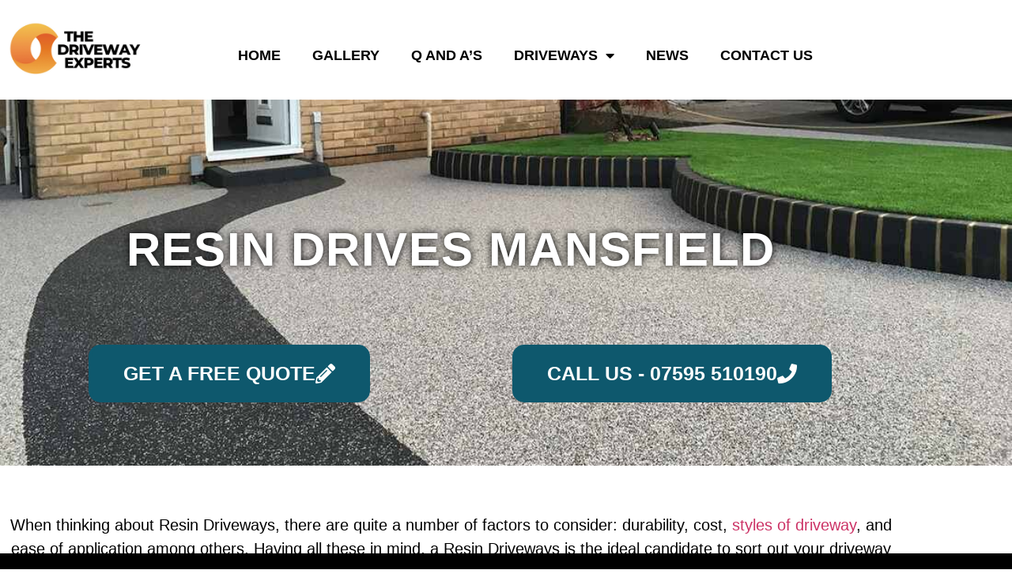

--- FILE ---
content_type: text/html; charset=UTF-8
request_url: https://kerbramps.co.uk/resin-drives/
body_size: 19217
content:
<!doctype html>
<html lang="en-GB">
<head>
	<meta charset="UTF-8">
	<meta name="viewport" content="width=device-width, initial-scale=1">
	<link rel="profile" href="https://gmpg.org/xfn/11">
	
<!-- xagio – Meta Description -->
<meta name="description" content="We are driveway specialists in location. Affordable resin bound driveways in county 0115 822 4995. Resin bonded gravel and stone paths, patios, steps and all other paved areas. Call us today for a FREE quote.">
<!-- xagio – Meta Description -->
<title>Resin Drives Mansfield - Epoxy Driveway Installers</title>
<meta name='robots' content='max-image-preview:large' />

<link rel="alternate" type="application/rss+xml" title="Dropped Kerb Mansfield &raquo; Feed" href="https://kerbramps.co.uk/feed/" />
<link rel="alternate" title="oEmbed (JSON)" type="application/json+oembed" href="https://kerbramps.co.uk/wp-json/oembed/1.0/embed?url=https%3A%2F%2Fkerbramps.co.uk%2Fresin-drives%2F" />
<link rel="alternate" title="oEmbed (XML)" type="text/xml+oembed" href="https://kerbramps.co.uk/wp-json/oembed/1.0/embed?url=https%3A%2F%2Fkerbramps.co.uk%2Fresin-drives%2F&#038;format=xml" />
<style id='wp-img-auto-sizes-contain-inline-css'>
img:is([sizes=auto i],[sizes^="auto," i]){contain-intrinsic-size:3000px 1500px}
/*# sourceURL=wp-img-auto-sizes-contain-inline-css */
</style>
<style id='wp-emoji-styles-inline-css'>

	img.wp-smiley, img.emoji {
		display: inline !important;
		border: none !important;
		box-shadow: none !important;
		height: 1em !important;
		width: 1em !important;
		margin: 0 0.07em !important;
		vertical-align: -0.1em !important;
		background: none !important;
		padding: 0 !important;
	}
/*# sourceURL=wp-emoji-styles-inline-css */
</style>
<style id='global-styles-inline-css'>
:root{--wp--preset--aspect-ratio--square: 1;--wp--preset--aspect-ratio--4-3: 4/3;--wp--preset--aspect-ratio--3-4: 3/4;--wp--preset--aspect-ratio--3-2: 3/2;--wp--preset--aspect-ratio--2-3: 2/3;--wp--preset--aspect-ratio--16-9: 16/9;--wp--preset--aspect-ratio--9-16: 9/16;--wp--preset--color--black: #000000;--wp--preset--color--cyan-bluish-gray: #abb8c3;--wp--preset--color--white: #ffffff;--wp--preset--color--pale-pink: #f78da7;--wp--preset--color--vivid-red: #cf2e2e;--wp--preset--color--luminous-vivid-orange: #ff6900;--wp--preset--color--luminous-vivid-amber: #fcb900;--wp--preset--color--light-green-cyan: #7bdcb5;--wp--preset--color--vivid-green-cyan: #00d084;--wp--preset--color--pale-cyan-blue: #8ed1fc;--wp--preset--color--vivid-cyan-blue: #0693e3;--wp--preset--color--vivid-purple: #9b51e0;--wp--preset--gradient--vivid-cyan-blue-to-vivid-purple: linear-gradient(135deg,rgb(6,147,227) 0%,rgb(155,81,224) 100%);--wp--preset--gradient--light-green-cyan-to-vivid-green-cyan: linear-gradient(135deg,rgb(122,220,180) 0%,rgb(0,208,130) 100%);--wp--preset--gradient--luminous-vivid-amber-to-luminous-vivid-orange: linear-gradient(135deg,rgb(252,185,0) 0%,rgb(255,105,0) 100%);--wp--preset--gradient--luminous-vivid-orange-to-vivid-red: linear-gradient(135deg,rgb(255,105,0) 0%,rgb(207,46,46) 100%);--wp--preset--gradient--very-light-gray-to-cyan-bluish-gray: linear-gradient(135deg,rgb(238,238,238) 0%,rgb(169,184,195) 100%);--wp--preset--gradient--cool-to-warm-spectrum: linear-gradient(135deg,rgb(74,234,220) 0%,rgb(151,120,209) 20%,rgb(207,42,186) 40%,rgb(238,44,130) 60%,rgb(251,105,98) 80%,rgb(254,248,76) 100%);--wp--preset--gradient--blush-light-purple: linear-gradient(135deg,rgb(255,206,236) 0%,rgb(152,150,240) 100%);--wp--preset--gradient--blush-bordeaux: linear-gradient(135deg,rgb(254,205,165) 0%,rgb(254,45,45) 50%,rgb(107,0,62) 100%);--wp--preset--gradient--luminous-dusk: linear-gradient(135deg,rgb(255,203,112) 0%,rgb(199,81,192) 50%,rgb(65,88,208) 100%);--wp--preset--gradient--pale-ocean: linear-gradient(135deg,rgb(255,245,203) 0%,rgb(182,227,212) 50%,rgb(51,167,181) 100%);--wp--preset--gradient--electric-grass: linear-gradient(135deg,rgb(202,248,128) 0%,rgb(113,206,126) 100%);--wp--preset--gradient--midnight: linear-gradient(135deg,rgb(2,3,129) 0%,rgb(40,116,252) 100%);--wp--preset--font-size--small: 13px;--wp--preset--font-size--medium: 20px;--wp--preset--font-size--large: 36px;--wp--preset--font-size--x-large: 42px;--wp--preset--spacing--20: 0.44rem;--wp--preset--spacing--30: 0.67rem;--wp--preset--spacing--40: 1rem;--wp--preset--spacing--50: 1.5rem;--wp--preset--spacing--60: 2.25rem;--wp--preset--spacing--70: 3.38rem;--wp--preset--spacing--80: 5.06rem;--wp--preset--shadow--natural: 6px 6px 9px rgba(0, 0, 0, 0.2);--wp--preset--shadow--deep: 12px 12px 50px rgba(0, 0, 0, 0.4);--wp--preset--shadow--sharp: 6px 6px 0px rgba(0, 0, 0, 0.2);--wp--preset--shadow--outlined: 6px 6px 0px -3px rgb(255, 255, 255), 6px 6px rgb(0, 0, 0);--wp--preset--shadow--crisp: 6px 6px 0px rgb(0, 0, 0);}:root { --wp--style--global--content-size: 800px;--wp--style--global--wide-size: 1200px; }:where(body) { margin: 0; }.wp-site-blocks > .alignleft { float: left; margin-right: 2em; }.wp-site-blocks > .alignright { float: right; margin-left: 2em; }.wp-site-blocks > .aligncenter { justify-content: center; margin-left: auto; margin-right: auto; }:where(.wp-site-blocks) > * { margin-block-start: 24px; margin-block-end: 0; }:where(.wp-site-blocks) > :first-child { margin-block-start: 0; }:where(.wp-site-blocks) > :last-child { margin-block-end: 0; }:root { --wp--style--block-gap: 24px; }:root :where(.is-layout-flow) > :first-child{margin-block-start: 0;}:root :where(.is-layout-flow) > :last-child{margin-block-end: 0;}:root :where(.is-layout-flow) > *{margin-block-start: 24px;margin-block-end: 0;}:root :where(.is-layout-constrained) > :first-child{margin-block-start: 0;}:root :where(.is-layout-constrained) > :last-child{margin-block-end: 0;}:root :where(.is-layout-constrained) > *{margin-block-start: 24px;margin-block-end: 0;}:root :where(.is-layout-flex){gap: 24px;}:root :where(.is-layout-grid){gap: 24px;}.is-layout-flow > .alignleft{float: left;margin-inline-start: 0;margin-inline-end: 2em;}.is-layout-flow > .alignright{float: right;margin-inline-start: 2em;margin-inline-end: 0;}.is-layout-flow > .aligncenter{margin-left: auto !important;margin-right: auto !important;}.is-layout-constrained > .alignleft{float: left;margin-inline-start: 0;margin-inline-end: 2em;}.is-layout-constrained > .alignright{float: right;margin-inline-start: 2em;margin-inline-end: 0;}.is-layout-constrained > .aligncenter{margin-left: auto !important;margin-right: auto !important;}.is-layout-constrained > :where(:not(.alignleft):not(.alignright):not(.alignfull)){max-width: var(--wp--style--global--content-size);margin-left: auto !important;margin-right: auto !important;}.is-layout-constrained > .alignwide{max-width: var(--wp--style--global--wide-size);}body .is-layout-flex{display: flex;}.is-layout-flex{flex-wrap: wrap;align-items: center;}.is-layout-flex > :is(*, div){margin: 0;}body .is-layout-grid{display: grid;}.is-layout-grid > :is(*, div){margin: 0;}body{padding-top: 0px;padding-right: 0px;padding-bottom: 0px;padding-left: 0px;}a:where(:not(.wp-element-button)){text-decoration: underline;}:root :where(.wp-element-button, .wp-block-button__link){background-color: #32373c;border-width: 0;color: #fff;font-family: inherit;font-size: inherit;font-style: inherit;font-weight: inherit;letter-spacing: inherit;line-height: inherit;padding-top: calc(0.667em + 2px);padding-right: calc(1.333em + 2px);padding-bottom: calc(0.667em + 2px);padding-left: calc(1.333em + 2px);text-decoration: none;text-transform: inherit;}.has-black-color{color: var(--wp--preset--color--black) !important;}.has-cyan-bluish-gray-color{color: var(--wp--preset--color--cyan-bluish-gray) !important;}.has-white-color{color: var(--wp--preset--color--white) !important;}.has-pale-pink-color{color: var(--wp--preset--color--pale-pink) !important;}.has-vivid-red-color{color: var(--wp--preset--color--vivid-red) !important;}.has-luminous-vivid-orange-color{color: var(--wp--preset--color--luminous-vivid-orange) !important;}.has-luminous-vivid-amber-color{color: var(--wp--preset--color--luminous-vivid-amber) !important;}.has-light-green-cyan-color{color: var(--wp--preset--color--light-green-cyan) !important;}.has-vivid-green-cyan-color{color: var(--wp--preset--color--vivid-green-cyan) !important;}.has-pale-cyan-blue-color{color: var(--wp--preset--color--pale-cyan-blue) !important;}.has-vivid-cyan-blue-color{color: var(--wp--preset--color--vivid-cyan-blue) !important;}.has-vivid-purple-color{color: var(--wp--preset--color--vivid-purple) !important;}.has-black-background-color{background-color: var(--wp--preset--color--black) !important;}.has-cyan-bluish-gray-background-color{background-color: var(--wp--preset--color--cyan-bluish-gray) !important;}.has-white-background-color{background-color: var(--wp--preset--color--white) !important;}.has-pale-pink-background-color{background-color: var(--wp--preset--color--pale-pink) !important;}.has-vivid-red-background-color{background-color: var(--wp--preset--color--vivid-red) !important;}.has-luminous-vivid-orange-background-color{background-color: var(--wp--preset--color--luminous-vivid-orange) !important;}.has-luminous-vivid-amber-background-color{background-color: var(--wp--preset--color--luminous-vivid-amber) !important;}.has-light-green-cyan-background-color{background-color: var(--wp--preset--color--light-green-cyan) !important;}.has-vivid-green-cyan-background-color{background-color: var(--wp--preset--color--vivid-green-cyan) !important;}.has-pale-cyan-blue-background-color{background-color: var(--wp--preset--color--pale-cyan-blue) !important;}.has-vivid-cyan-blue-background-color{background-color: var(--wp--preset--color--vivid-cyan-blue) !important;}.has-vivid-purple-background-color{background-color: var(--wp--preset--color--vivid-purple) !important;}.has-black-border-color{border-color: var(--wp--preset--color--black) !important;}.has-cyan-bluish-gray-border-color{border-color: var(--wp--preset--color--cyan-bluish-gray) !important;}.has-white-border-color{border-color: var(--wp--preset--color--white) !important;}.has-pale-pink-border-color{border-color: var(--wp--preset--color--pale-pink) !important;}.has-vivid-red-border-color{border-color: var(--wp--preset--color--vivid-red) !important;}.has-luminous-vivid-orange-border-color{border-color: var(--wp--preset--color--luminous-vivid-orange) !important;}.has-luminous-vivid-amber-border-color{border-color: var(--wp--preset--color--luminous-vivid-amber) !important;}.has-light-green-cyan-border-color{border-color: var(--wp--preset--color--light-green-cyan) !important;}.has-vivid-green-cyan-border-color{border-color: var(--wp--preset--color--vivid-green-cyan) !important;}.has-pale-cyan-blue-border-color{border-color: var(--wp--preset--color--pale-cyan-blue) !important;}.has-vivid-cyan-blue-border-color{border-color: var(--wp--preset--color--vivid-cyan-blue) !important;}.has-vivid-purple-border-color{border-color: var(--wp--preset--color--vivid-purple) !important;}.has-vivid-cyan-blue-to-vivid-purple-gradient-background{background: var(--wp--preset--gradient--vivid-cyan-blue-to-vivid-purple) !important;}.has-light-green-cyan-to-vivid-green-cyan-gradient-background{background: var(--wp--preset--gradient--light-green-cyan-to-vivid-green-cyan) !important;}.has-luminous-vivid-amber-to-luminous-vivid-orange-gradient-background{background: var(--wp--preset--gradient--luminous-vivid-amber-to-luminous-vivid-orange) !important;}.has-luminous-vivid-orange-to-vivid-red-gradient-background{background: var(--wp--preset--gradient--luminous-vivid-orange-to-vivid-red) !important;}.has-very-light-gray-to-cyan-bluish-gray-gradient-background{background: var(--wp--preset--gradient--very-light-gray-to-cyan-bluish-gray) !important;}.has-cool-to-warm-spectrum-gradient-background{background: var(--wp--preset--gradient--cool-to-warm-spectrum) !important;}.has-blush-light-purple-gradient-background{background: var(--wp--preset--gradient--blush-light-purple) !important;}.has-blush-bordeaux-gradient-background{background: var(--wp--preset--gradient--blush-bordeaux) !important;}.has-luminous-dusk-gradient-background{background: var(--wp--preset--gradient--luminous-dusk) !important;}.has-pale-ocean-gradient-background{background: var(--wp--preset--gradient--pale-ocean) !important;}.has-electric-grass-gradient-background{background: var(--wp--preset--gradient--electric-grass) !important;}.has-midnight-gradient-background{background: var(--wp--preset--gradient--midnight) !important;}.has-small-font-size{font-size: var(--wp--preset--font-size--small) !important;}.has-medium-font-size{font-size: var(--wp--preset--font-size--medium) !important;}.has-large-font-size{font-size: var(--wp--preset--font-size--large) !important;}.has-x-large-font-size{font-size: var(--wp--preset--font-size--x-large) !important;}
:root :where(.wp-block-pullquote){font-size: 1.5em;line-height: 1.6;}
/*# sourceURL=global-styles-inline-css */
</style>
<link rel='stylesheet' id='hello-elementor-css' href='https://kerbramps.co.uk/wp-content/themes/hello-elementor/assets/css/reset.css?ver=3.4.5' media='all' />
<link rel='stylesheet' id='hello-elementor-theme-style-css' href='https://kerbramps.co.uk/wp-content/themes/hello-elementor/assets/css/theme.css?ver=3.4.5' media='all' />
<link rel='stylesheet' id='hello-elementor-header-footer-css' href='https://kerbramps.co.uk/wp-content/themes/hello-elementor/assets/css/header-footer.css?ver=3.4.5' media='all' />
<link rel='stylesheet' id='elementor-frontend-css' href='https://kerbramps.co.uk/wp-content/plugins/elementor/assets/css/frontend.min.css?ver=3.34.1' media='all' />
<link rel='stylesheet' id='widget-image-css' href='https://kerbramps.co.uk/wp-content/plugins/elementor/assets/css/widget-image.min.css?ver=3.34.1' media='all' />
<link rel='stylesheet' id='widget-nav-menu-css' href='https://kerbramps.co.uk/wp-content/plugins/elementor-pro/assets/css/widget-nav-menu.min.css?ver=3.34.0' media='all' />
<link rel='stylesheet' id='e-animation-slideInRight-css' href='https://kerbramps.co.uk/wp-content/plugins/elementor/assets/lib/animations/styles/slideInRight.min.css?ver=3.34.1' media='all' />
<link rel='stylesheet' id='e-sticky-css' href='https://kerbramps.co.uk/wp-content/plugins/elementor-pro/assets/css/modules/sticky.min.css?ver=3.34.0' media='all' />
<link rel='stylesheet' id='widget-heading-css' href='https://kerbramps.co.uk/wp-content/plugins/elementor/assets/css/widget-heading.min.css?ver=3.34.1' media='all' />
<link rel='stylesheet' id='widget-icon-list-css' href='https://kerbramps.co.uk/wp-content/plugins/elementor/assets/css/widget-icon-list.min.css?ver=3.34.1' media='all' />
<link rel='stylesheet' id='widget-social-icons-css' href='https://kerbramps.co.uk/wp-content/plugins/elementor/assets/css/widget-social-icons.min.css?ver=3.34.1' media='all' />
<link rel='stylesheet' id='e-apple-webkit-css' href='https://kerbramps.co.uk/wp-content/plugins/elementor/assets/css/conditionals/apple-webkit.min.css?ver=3.34.1' media='all' />
<link rel='stylesheet' id='e-shapes-css' href='https://kerbramps.co.uk/wp-content/plugins/elementor/assets/css/conditionals/shapes.min.css?ver=3.34.1' media='all' />
<link rel='stylesheet' id='elementor-icons-css' href='https://kerbramps.co.uk/wp-content/plugins/elementor/assets/lib/eicons/css/elementor-icons.min.css?ver=5.45.0' media='all' />
<link rel='stylesheet' id='elementor-post-7-css' href='https://kerbramps.co.uk/wp-content/uploads/elementor/css/post-7.css?ver=1768482280' media='all' />
<link rel='stylesheet' id='widget-spacer-css' href='https://kerbramps.co.uk/wp-content/plugins/elementor/assets/css/widget-spacer.min.css?ver=3.34.1' media='all' />
<link rel='stylesheet' id='widget-divider-css' href='https://kerbramps.co.uk/wp-content/plugins/elementor/assets/css/widget-divider.min.css?ver=3.34.1' media='all' />
<link rel='stylesheet' id='e-animation-zoomIn-css' href='https://kerbramps.co.uk/wp-content/plugins/elementor/assets/lib/animations/styles/zoomIn.min.css?ver=3.34.1' media='all' />
<link rel='stylesheet' id='elementor-post-786-css' href='https://kerbramps.co.uk/wp-content/uploads/elementor/css/post-786.css?ver=1768484388' media='all' />
<link rel='stylesheet' id='elementor-post-304-css' href='https://kerbramps.co.uk/wp-content/uploads/elementor/css/post-304.css?ver=1768482280' media='all' />
<link rel='stylesheet' id='elementor-post-288-css' href='https://kerbramps.co.uk/wp-content/uploads/elementor/css/post-288.css?ver=1768482280' media='all' />
<link rel='stylesheet' id='xagio_icons-css' href='https://kerbramps.co.uk/wp-content/plugins/xagio-seo/assets/css/icons.css?ver=7.1.0.32' media='all' />
<link rel='stylesheet' id='xagio_review_widget_form-css' href='https://kerbramps.co.uk/wp-content/plugins/xagio-seo/modules/reviews/review_widget_form.css?ver=7.1.0.32' media='all' />
<link rel='stylesheet' id='xagio_review_widget_display-css' href='https://kerbramps.co.uk/wp-content/plugins/xagio-seo/modules/reviews/review_widget_display.css?ver=7.1.0.32' media='all' />
<style id='xagio_review_widget_display-inline-css'>

    .rw-display .review-widget {
        
        
        
        
    }

    .rw-display .review-widget-button {
        
        
    }

    .rw-display .review-widget-label, .review-widget-title > h2 {
        
    }

    .rw-display .review-widget-label {
        
    }

    .rw-display .review-widget-title > h2 {
        
    }

    .rw-display .review-widget-text {
        
    }

    .rw-display .review-widget-stars-ratings-sum {
        
        
    }

    .rw-display .review-widget-stars-ratings-info {
        
        
    }

    .rw-display .review-widget-input {
        
        
        
        
    }

    .rw-display .review-widget-stars i {
        
        
    }

    

    

    

    

    

    

/*# sourceURL=xagio_review_widget_display-inline-css */
</style>
<link rel='stylesheet' id='elementor-gf-local-roboto-css' href="https://kerbramps.co.uk/wp-content/uploads/elementor/google-fonts/css/roboto.css?ver=1742260095" media='all' />
<link rel='stylesheet' id='elementor-gf-local-robotoslab-css' href="https://kerbramps.co.uk/wp-content/uploads/elementor/google-fonts/css/robotoslab.css?ver=1742260098" media='all' />
<link rel='stylesheet' id='elementor-gf-local-montserrat-css' href="https://kerbramps.co.uk/wp-content/uploads/elementor/google-fonts/css/montserrat.css?ver=1742260102" media='all' />
<link rel='stylesheet' id='elementor-icons-shared-0-css' href='https://kerbramps.co.uk/wp-content/plugins/elementor/assets/lib/font-awesome/css/fontawesome.min.css?ver=5.15.3' media='all' />
<link rel='stylesheet' id='elementor-icons-fa-solid-css' href='https://kerbramps.co.uk/wp-content/plugins/elementor/assets/lib/font-awesome/css/solid.min.css?ver=5.15.3' media='all' />
<link rel='stylesheet' id='elementor-icons-fa-brands-css' href='https://kerbramps.co.uk/wp-content/plugins/elementor/assets/lib/font-awesome/css/brands.min.css?ver=5.15.3' media='all' />
<script src="https://kerbramps.co.uk/wp-includes/js/jquery/jquery.min.js?ver=3.7.1" id="jquery-core-js"></script>
<script src="https://kerbramps.co.uk/wp-includes/js/jquery/jquery-migrate.min.js?ver=3.4.1" id="jquery-migrate-js"></script>
<link rel="https://api.w.org/" href="https://kerbramps.co.uk/wp-json/" /><link rel="alternate" title="JSON" type="application/json" href="https://kerbramps.co.uk/wp-json/wp/v2/pages/786" /><link rel="EditURI" type="application/rsd+xml" title="RSD" href="https://kerbramps.co.uk/xmlrpc.php?rsd" />
<meta name="generator" content="WordPress 6.9" />
<meta name="geo.placename" content="Mansfield" /><meta name="geo.position" content="53.14464; -1.19635" /><meta name="geo.county" content="Nottinghamshire" /><meta name="geo.postcode" content="NG18 1" /><meta name="geo.region" content="East Midlands" /><meta name="geo.country" content="United Kingdom" /><meta property="business:contact_data:locality" content="Nottinghamshire" /><meta property="business:contact_data:zip" content="NG18 1" /><meta property="place:location:latitude" content="53.14464" /><meta property="place:location:longitude" content="-1.19635" /><meta property="business:contact_data:country_name" content="United Kingdom" /><meta property="og:title" content="Resin Drives" /><meta property="og:type" content="business.business" /><meta name="twitter:card" content="summary_large_image" /><meta name="twitter:title" content="Resin Drives" /><meta name="ti-site-data" content="[base64]" /><meta name="generator" content="Elementor 3.34.1; features: additional_custom_breakpoints; settings: css_print_method-external, google_font-enabled, font_display-auto">

<!-- xagio – Open Graph -->
<meta property="og:locale" content="en_GB" />
<meta property="og:type" content="article" />
<meta property="og:url" content="https://kerbramps.co.uk/resin-drives/" />
<meta property="og:site_name" content="Dropped Kerb Mansfield" />
<meta property="og:title" content="Resin Drives Mansfield - Epoxy Driveway Installers" />
<meta property="og:description" content="We are driveway specialists in location. Affordable resin bound driveways in county 0115 822 4995. Resin bonded gravel and stone paths, patios, steps and all other paved areas. Call us today for a FREE quote." />
<meta name="twitter:card" content="summary" />
<meta name="twitter:title" content="Resin Drives Mansfield - Epoxy Driveway Installers" />
<meta name="twitter:description" content="We are driveway specialists in location. Affordable resin bound driveways in county 0115 822 4995. Resin bonded gravel and stone paths, patios, steps and all other paved areas. Call us today for a FREE quote." />

<!-- xagio – Open Graph -->


			<style>
				.e-con.e-parent:nth-of-type(n+4):not(.e-lazyloaded):not(.e-no-lazyload),
				.e-con.e-parent:nth-of-type(n+4):not(.e-lazyloaded):not(.e-no-lazyload) * {
					background-image: none !important;
				}
				@media screen and (max-height: 1024px) {
					.e-con.e-parent:nth-of-type(n+3):not(.e-lazyloaded):not(.e-no-lazyload),
					.e-con.e-parent:nth-of-type(n+3):not(.e-lazyloaded):not(.e-no-lazyload) * {
						background-image: none !important;
					}
				}
				@media screen and (max-height: 640px) {
					.e-con.e-parent:nth-of-type(n+2):not(.e-lazyloaded):not(.e-no-lazyload),
					.e-con.e-parent:nth-of-type(n+2):not(.e-lazyloaded):not(.e-no-lazyload) * {
						background-image: none !important;
					}
				}
			</style>
			<link rel="icon" href="https://kerbramps.co.uk/wp-content/uploads/2023/06/cropped-driveway-experts-32x32.png" sizes="32x32" />
<link rel="icon" href="https://kerbramps.co.uk/wp-content/uploads/2023/06/cropped-driveway-experts-192x192.png" sizes="192x192" />
<link rel="apple-touch-icon" href="https://kerbramps.co.uk/wp-content/uploads/2023/06/cropped-driveway-experts-180x180.png" />
<meta name="msapplication-TileImage" content="https://kerbramps.co.uk/wp-content/uploads/2023/06/cropped-driveway-experts-270x270.png" />
</head>
<body class="wp-singular page-template-default page page-id-786 wp-custom-logo wp-embed-responsive wp-theme-hello-elementor hello-elementor-default elementor-default elementor-kit-7 elementor-page elementor-page-786">




<a class="skip-link screen-reader-text" href="#content">Skip to content</a>

		<header data-rocket-location-hash="52dfbd6976c6ff95e09b906d7c4d5e6a" data-elementor-type="header" data-elementor-id="304" class="elementor elementor-304 elementor-location-header" data-elementor-post-type="elementor_library">
					<section data-rocket-location-hash="8429f897b76f0fbeae0f363d1bd47659" class="elementor-section elementor-top-section elementor-element elementor-element-51aa189f elementor-section-boxed elementor-section-height-default elementor-section-height-default" data-id="51aa189f" data-element_type="section">
						<div data-rocket-location-hash="82f6c6a00e9a86a2eaa3cc6e8d136714" class="elementor-container elementor-column-gap-default">
					<div class="elementor-column elementor-col-33 elementor-top-column elementor-element elementor-element-6d8a41b7" data-id="6d8a41b7" data-element_type="column">
			<div class="elementor-widget-wrap elementor-element-populated">
						<div class="elementor-element elementor-element-4253d618 elementor-widget elementor-widget-theme-site-logo elementor-widget-image" data-id="4253d618" data-element_type="widget" data-widget_type="theme-site-logo.default">
				<div class="elementor-widget-container">
											<a href="https://kerbramps.co.uk">
			<img fetchpriority="high" width="400" height="200" src="https://kerbramps.co.uk/wp-content/uploads/2022/10/driveway-experts-logo.png" class="attachment-full size-full wp-image-1073" alt="" srcset="https://kerbramps.co.uk/wp-content/uploads/2022/10/driveway-experts-logo.png 400w, https://kerbramps.co.uk/wp-content/uploads/2022/10/driveway-experts-logo-300x150.png 300w" sizes="(max-width: 400px) 100vw, 400px" />				</a>
											</div>
				</div>
					</div>
		</div>
				<div class="elementor-column elementor-col-66 elementor-top-column elementor-element elementor-element-bcceead" data-id="bcceead" data-element_type="column">
			<div class="elementor-widget-wrap elementor-element-populated">
						<div class="elementor-element elementor-element-e4cbe47 elementor-nav-menu__align-center elementor-nav-menu--dropdown-tablet elementor-nav-menu__text-align-aside elementor-nav-menu--toggle elementor-nav-menu--burger elementor-widget elementor-widget-nav-menu" data-id="e4cbe47" data-element_type="widget" data-settings="{&quot;layout&quot;:&quot;horizontal&quot;,&quot;submenu_icon&quot;:{&quot;value&quot;:&quot;&lt;i class=\&quot;fas fa-caret-down\&quot; aria-hidden=\&quot;true\&quot;&gt;&lt;\/i&gt;&quot;,&quot;library&quot;:&quot;fa-solid&quot;},&quot;toggle&quot;:&quot;burger&quot;}" data-widget_type="nav-menu.default">
				<div class="elementor-widget-container">
								<nav aria-label="Menu" class="elementor-nav-menu--main elementor-nav-menu__container elementor-nav-menu--layout-horizontal e--pointer-background e--animation-fade">
				<ul id="menu-1-e4cbe47" class="elementor-nav-menu"><li class="menu-item menu-item-type-post_type menu-item-object-page menu-item-home menu-item-46"><a href="https://kerbramps.co.uk/" class="elementor-item">Home</a></li>
<li class="menu-item menu-item-type-post_type menu-item-object-page menu-item-45"><a href="https://kerbramps.co.uk/gallery/" class="elementor-item">Gallery</a></li>
<li class="menu-item menu-item-type-post_type menu-item-object-page menu-item-355"><a href="https://kerbramps.co.uk/q-and-as/" class="elementor-item">Q and A’s</a></li>
<li class="menu-item menu-item-type-custom menu-item-object-custom current-menu-ancestor current-menu-parent menu-item-has-children menu-item-785"><a class="elementor-item">Driveways</a>
<ul class="sub-menu elementor-nav-menu--dropdown">
	<li class="menu-item menu-item-type-post_type menu-item-object-page current-menu-item page_item page-item-786 current_page_item menu-item-808"><a href="https://kerbramps.co.uk/resin-drives/" aria-current="page" class="elementor-sub-item elementor-item-active">Resin Drives</a></li>
	<li class="menu-item menu-item-type-post_type menu-item-object-page menu-item-807"><a href="https://kerbramps.co.uk/concrete-drives/" class="elementor-sub-item">Concrete Drives</a></li>
	<li class="menu-item menu-item-type-post_type menu-item-object-page menu-item-806"><a href="https://kerbramps.co.uk/block-paving-drives/" class="elementor-sub-item">Block Paving Drives</a></li>
	<li class="menu-item menu-item-type-post_type menu-item-object-page menu-item-805"><a href="https://kerbramps.co.uk/tarmac-drives/" class="elementor-sub-item">Tarmac Drives</a></li>
	<li class="menu-item menu-item-type-post_type menu-item-object-page menu-item-923"><a href="https://kerbramps.co.uk/imprinted-concrete/" class="elementor-sub-item">Imprinted Concrete</a></li>
</ul>
</li>
<li class="menu-item menu-item-type-post_type menu-item-object-page menu-item-876"><a href="https://kerbramps.co.uk/news/" class="elementor-item">News</a></li>
<li class="menu-item menu-item-type-post_type menu-item-object-page menu-item-44"><a href="https://kerbramps.co.uk/contact-us/" class="elementor-item">Contact Us</a></li>
</ul>			</nav>
					<div class="elementor-menu-toggle" role="button" tabindex="0" aria-label="Menu Toggle" aria-expanded="false">
			<i aria-hidden="true" role="presentation" class="elementor-menu-toggle__icon--open eicon-menu-bar"></i><i aria-hidden="true" role="presentation" class="elementor-menu-toggle__icon--close eicon-close"></i>		</div>
					<nav class="elementor-nav-menu--dropdown elementor-nav-menu__container" aria-hidden="true">
				<ul id="menu-2-e4cbe47" class="elementor-nav-menu"><li class="menu-item menu-item-type-post_type menu-item-object-page menu-item-home menu-item-46"><a href="https://kerbramps.co.uk/" class="elementor-item" tabindex="-1">Home</a></li>
<li class="menu-item menu-item-type-post_type menu-item-object-page menu-item-45"><a href="https://kerbramps.co.uk/gallery/" class="elementor-item" tabindex="-1">Gallery</a></li>
<li class="menu-item menu-item-type-post_type menu-item-object-page menu-item-355"><a href="https://kerbramps.co.uk/q-and-as/" class="elementor-item" tabindex="-1">Q and A’s</a></li>
<li class="menu-item menu-item-type-custom menu-item-object-custom current-menu-ancestor current-menu-parent menu-item-has-children menu-item-785"><a class="elementor-item" tabindex="-1">Driveways</a>
<ul class="sub-menu elementor-nav-menu--dropdown">
	<li class="menu-item menu-item-type-post_type menu-item-object-page current-menu-item page_item page-item-786 current_page_item menu-item-808"><a href="https://kerbramps.co.uk/resin-drives/" aria-current="page" class="elementor-sub-item elementor-item-active" tabindex="-1">Resin Drives</a></li>
	<li class="menu-item menu-item-type-post_type menu-item-object-page menu-item-807"><a href="https://kerbramps.co.uk/concrete-drives/" class="elementor-sub-item" tabindex="-1">Concrete Drives</a></li>
	<li class="menu-item menu-item-type-post_type menu-item-object-page menu-item-806"><a href="https://kerbramps.co.uk/block-paving-drives/" class="elementor-sub-item" tabindex="-1">Block Paving Drives</a></li>
	<li class="menu-item menu-item-type-post_type menu-item-object-page menu-item-805"><a href="https://kerbramps.co.uk/tarmac-drives/" class="elementor-sub-item" tabindex="-1">Tarmac Drives</a></li>
	<li class="menu-item menu-item-type-post_type menu-item-object-page menu-item-923"><a href="https://kerbramps.co.uk/imprinted-concrete/" class="elementor-sub-item" tabindex="-1">Imprinted Concrete</a></li>
</ul>
</li>
<li class="menu-item menu-item-type-post_type menu-item-object-page menu-item-876"><a href="https://kerbramps.co.uk/news/" class="elementor-item" tabindex="-1">News</a></li>
<li class="menu-item menu-item-type-post_type menu-item-object-page menu-item-44"><a href="https://kerbramps.co.uk/contact-us/" class="elementor-item" tabindex="-1">Contact Us</a></li>
</ul>			</nav>
						</div>
				</div>
					</div>
		</div>
					</div>
		</section>
				</header>
		
<main data-rocket-location-hash="cf892dfd983d030da49fdb22995b8682" id="content" class="site-main post-786 page type-page status-publish hentry">

	
	<div data-rocket-location-hash="3d643da528504e4be623eff3e109df56" class="page-content">
				<div data-rocket-location-hash="21a7b7973f9997144ae0712828b2dc8e" data-elementor-type="wp-page" data-elementor-id="786" class="elementor elementor-786" data-elementor-post-type="page">
						<section class="elementor-section elementor-top-section elementor-element elementor-element-65a8e1a3 elementor-section-boxed elementor-section-height-default elementor-section-height-default" data-id="65a8e1a3" data-element_type="section" data-settings="{&quot;background_background&quot;:&quot;classic&quot;}">
						<div class="elementor-container elementor-column-gap-default">
					<div class="elementor-column elementor-col-100 elementor-top-column elementor-element elementor-element-31414634" data-id="31414634" data-element_type="column">
			<div class="elementor-widget-wrap elementor-element-populated">
						<div class="elementor-element elementor-element-562c4da2 elementor-widget elementor-widget-spacer" data-id="562c4da2" data-element_type="widget" data-widget_type="spacer.default">
				<div class="elementor-widget-container">
							<div class="elementor-spacer">
			<div class="elementor-spacer-inner"></div>
		</div>
						</div>
				</div>
				<div class="elementor-element elementor-element-77f95389 elementor-widget elementor-widget-heading" data-id="77f95389" data-element_type="widget" data-widget_type="heading.default">
				<div class="elementor-widget-container">
					<h1 class="elementor-heading-title elementor-size-default">Resin Drives Mansfield</h1>				</div>
				</div>
				<section class="elementor-section elementor-inner-section elementor-element elementor-element-6e89dd7d elementor-section-boxed elementor-section-height-default elementor-section-height-default" data-id="6e89dd7d" data-element_type="section">
						<div class="elementor-container elementor-column-gap-default">
					<div class="elementor-column elementor-col-50 elementor-inner-column elementor-element elementor-element-3de374a4" data-id="3de374a4" data-element_type="column">
			<div class="elementor-widget-wrap elementor-element-populated">
						<div class="elementor-element elementor-element-3392f6b8 elementor-align-center elementor-mobile-align-center elementor-widget elementor-widget-button" data-id="3392f6b8" data-element_type="widget" data-widget_type="button.default">
				<div class="elementor-widget-container">
									<div class="elementor-button-wrapper">
					<a class="elementor-button elementor-button-link elementor-size-lg" href="https://kerbramps.co.uk/contact-us/">
						<span class="elementor-button-content-wrapper">
						<span class="elementor-button-icon">
				<i aria-hidden="true" class="fas fa-pencil-alt"></i>			</span>
									<span class="elementor-button-text">Get a Free Quote </span>
					</span>
					</a>
				</div>
								</div>
				</div>
					</div>
		</div>
				<div class="elementor-column elementor-col-50 elementor-inner-column elementor-element elementor-element-c23c3be" data-id="c23c3be" data-element_type="column">
			<div class="elementor-widget-wrap elementor-element-populated">
						<div class="elementor-element elementor-element-5dae9b3d elementor-align-center elementor-widget elementor-widget-button" data-id="5dae9b3d" data-element_type="widget" data-widget_type="button.default">
				<div class="elementor-widget-container">
									<div class="elementor-button-wrapper">
					<a class="elementor-button elementor-button-link elementor-size-lg" href="tel:07595%20510190">
						<span class="elementor-button-content-wrapper">
						<span class="elementor-button-icon">
				<i aria-hidden="true" class="fas fa-phone"></i>			</span>
									<span class="elementor-button-text">Call us - 07595 510190</span>
					</span>
					</a>
				</div>
								</div>
				</div>
					</div>
		</div>
					</div>
		</section>
					</div>
		</div>
					</div>
		</section>
				<section class="elementor-section elementor-top-section elementor-element elementor-element-13180343 elementor-section-boxed elementor-section-height-default elementor-section-height-default" data-id="13180343" data-element_type="section">
						<div class="elementor-container elementor-column-gap-default">
					<div class="elementor-column elementor-col-100 elementor-top-column elementor-element elementor-element-2696ee1e" data-id="2696ee1e" data-element_type="column">
			<div class="elementor-widget-wrap elementor-element-populated">
						<div class="elementor-element elementor-element-69e066cf elementor-widget elementor-widget-text-editor" data-id="69e066cf" data-element_type="widget" data-widget_type="text-editor.default">
				<div class="elementor-widget-container">
									<p><span style="font-weight: 400;">When thinking about Resin Driveways, there are quite a number of factors to consider: durability, cost, <a href="https://kerbramps.co.uk/driveway-ideas-stylish-resin-drives-that-make-an-entrance/">styles of driveway</a>, and ease of application among others. Having all these in mind, a Resin Driveways is the ideal candidate to sort out your driveway construction needs. They are stylish. Amazingly colourful, warm and inspiring.</span></p><p><span style="font-weight: 400;">Driveways and patios are some of the most critical components of any building. They add flair, serenity and character to the building making it lively and interesting. Nottinghamshire is home to some of the most beautiful buildings and driveways you could find anywhere. Some residents have gone out of their way and made fabulous driveways that look like something from the movies. At Dropped Kerb Mansfield, we believe that beautiful driveways not only add to the beauty of the structure but also give a warm welcome to visitors, providing a mind jogging place to land on.</span></p>								</div>
				</div>
					</div>
		</div>
					</div>
		</section>
				<section class="elementor-section elementor-top-section elementor-element elementor-element-1f1c3219 elementor-section-boxed elementor-section-height-default elementor-section-height-default" data-id="1f1c3219" data-element_type="section">
						<div class="elementor-container elementor-column-gap-default">
					<div class="elementor-column elementor-col-100 elementor-top-column elementor-element elementor-element-33c4df7" data-id="33c4df7" data-element_type="column">
			<div class="elementor-widget-wrap elementor-element-populated">
						<div class="elementor-element elementor-element-21864f99 elementor-widget-divider--view-line elementor-widget elementor-widget-divider" data-id="21864f99" data-element_type="widget" data-widget_type="divider.default">
				<div class="elementor-widget-container">
							<div class="elementor-divider">
			<span class="elementor-divider-separator">
						</span>
		</div>
						</div>
				</div>
					</div>
		</div>
					</div>
		</section>
				<section class="elementor-section elementor-top-section elementor-element elementor-element-e3b1c0b elementor-section-boxed elementor-section-height-default elementor-section-height-default" data-id="e3b1c0b" data-element_type="section">
						<div class="elementor-container elementor-column-gap-default">
					<div class="elementor-column elementor-col-50 elementor-top-column elementor-element elementor-element-deb1047" data-id="deb1047" data-element_type="column">
			<div class="elementor-widget-wrap elementor-element-populated">
						<div class="elementor-element elementor-element-78be0bf9 elementor-widget elementor-widget-text-editor" data-id="78be0bf9" data-element_type="widget" data-widget_type="text-editor.default">
				<div class="elementor-widget-container">
									<p><span style="font-weight: 400;">I bet the question in your mind right now is “what are Resin Driveways In Nottinghamshire and why is it so phenomenal to make it an ideal candidate for my home?” Let&#8217;s take a look at what they are and why they are <a href="https://kerbramps.co.uk/are-resin-driveways-any-good/">perfect for any home</a>.</span></p><p><span style="font-weight: 400;">Resin Driveways are a blend of gravel bound in a transparent UV stable resin. The resin mix provides a smooth surface for your driveway. It is permeable and thus let’s water sip through to avoid flooding but also sturdy enough to resist cracking. Many people are going for this option now. </span></p><p><span style="font-weight: 400;">To get the most out of your <a href="https://resindrivewaymansfield.co.uk/">Resin Driveways In Nottinghamshire</a>; you need a qualified professional in Nottinghamshire to advise you on the style, type and costs of the driveway that is most suitable for your front of house.</span></p>								</div>
				</div>
					</div>
		</div>
				<div class="elementor-column elementor-col-50 elementor-top-column elementor-element elementor-element-3e57737a" data-id="3e57737a" data-element_type="column">
			<div class="elementor-widget-wrap elementor-element-populated">
						<div class="elementor-element elementor-element-16474a48 elementor-invisible elementor-widget elementor-widget-image" data-id="16474a48" data-element_type="widget" data-settings="{&quot;_animation&quot;:&quot;zoomIn&quot;}" data-widget_type="image.default">
				<div class="elementor-widget-container">
															<img decoding="async" width="735" height="600" src="https://kerbramps.co.uk/wp-content/uploads/2022/01/resin-drive-1.jpg" class="attachment-large size-large wp-image-748" alt="" srcset="https://kerbramps.co.uk/wp-content/uploads/2022/01/resin-drive-1.jpg 735w, https://kerbramps.co.uk/wp-content/uploads/2022/01/resin-drive-1-300x245.jpg 300w" sizes="(max-width: 735px) 100vw, 735px" />															</div>
				</div>
					</div>
		</div>
					</div>
		</section>
				<section class="elementor-section elementor-top-section elementor-element elementor-element-3c12975 elementor-section-boxed elementor-section-height-default elementor-section-height-default" data-id="3c12975" data-element_type="section">
						<div class="elementor-container elementor-column-gap-default">
					<div class="elementor-column elementor-col-100 elementor-top-column elementor-element elementor-element-22c621f4" data-id="22c621f4" data-element_type="column">
			<div class="elementor-widget-wrap elementor-element-populated">
						<div class="elementor-element elementor-element-6abe7a8a elementor-widget-divider--view-line elementor-widget elementor-widget-divider" data-id="6abe7a8a" data-element_type="widget" data-widget_type="divider.default">
				<div class="elementor-widget-container">
							<div class="elementor-divider">
			<span class="elementor-divider-separator">
						</span>
		</div>
						</div>
				</div>
					</div>
		</div>
					</div>
		</section>
				<section class="elementor-section elementor-top-section elementor-element elementor-element-2965e44f elementor-section-boxed elementor-section-height-default elementor-section-height-default" data-id="2965e44f" data-element_type="section">
						<div class="elementor-container elementor-column-gap-default">
					<div class="elementor-column elementor-col-100 elementor-top-column elementor-element elementor-element-319bf2d1" data-id="319bf2d1" data-element_type="column">
			<div class="elementor-widget-wrap elementor-element-populated">
						<div class="elementor-element elementor-element-58625f72 elementor-widget elementor-widget-text-editor" data-id="58625f72" data-element_type="widget" data-widget_type="text-editor.default">
				<div class="elementor-widget-container">
									<p><span style="font-weight: 400;">Resin Driveways have some exceptional qualities that not many other driveways can boast about. If you are looking for a company capable of installing resin driveways in Nottinghamshire here are some of those qualities you will appreciate having in your driveway, path or patio.</span></p>								</div>
				</div>
					</div>
		</div>
					</div>
		</section>
				<section class="elementor-section elementor-top-section elementor-element elementor-element-2d285246 elementor-section-boxed elementor-section-height-default elementor-section-height-default" data-id="2d285246" data-element_type="section">
						<div class="elementor-container elementor-column-gap-default">
					<div class="elementor-column elementor-col-50 elementor-top-column elementor-element elementor-element-c4599d3" data-id="c4599d3" data-element_type="column">
			<div class="elementor-widget-wrap elementor-element-populated">
						<div class="elementor-element elementor-element-31dfc8ef elementor-widget elementor-widget-image" data-id="31dfc8ef" data-element_type="widget" data-widget_type="image.default">
				<div class="elementor-widget-container">
															<img decoding="async" width="400" height="400" src="https://kerbramps.co.uk/wp-content/uploads/2022/01/colors.jpg" class="attachment-large size-large wp-image-749" alt="" srcset="https://kerbramps.co.uk/wp-content/uploads/2022/01/colors.jpg 400w, https://kerbramps.co.uk/wp-content/uploads/2022/01/colors-300x300.jpg 300w, https://kerbramps.co.uk/wp-content/uploads/2022/01/colors-150x150.jpg 150w" sizes="(max-width: 400px) 100vw, 400px" />															</div>
				</div>
					</div>
		</div>
				<div class="elementor-column elementor-col-50 elementor-top-column elementor-element elementor-element-41b9ff98" data-id="41b9ff98" data-element_type="column">
			<div class="elementor-widget-wrap elementor-element-populated">
						<div class="elementor-element elementor-element-59101e7e elementor-widget elementor-widget-heading" data-id="59101e7e" data-element_type="widget" data-widget_type="heading.default">
				<div class="elementor-widget-container">
					<h4 class="elementor-heading-title elementor-size-default">Resin Driveways – Beauty by colour</h4>				</div>
				</div>
				<div class="elementor-element elementor-element-59b376c1 elementor-widget elementor-widget-text-editor" data-id="59b376c1" data-element_type="widget" data-widget_type="text-editor.default">
				<div class="elementor-widget-container">
									<p><span style="font-weight: 400;">Tired of that uninspiring tarmac driveway? Resin Driveways give you the option of working with more than one colour. For art fanatics, here is an easy way to bring out the inner artist in you. You can blend colour as you wish and make intricate designs that look like a print from Da’Vincis art book. </span></p><p><span style="font-weight: 400;">The only limit might be your imagination and size of your work area of course. To add spice to this quality is that the resin is UV stable hence will not fade on exposure to the scorching sun. Its anti-stain property means that occasional oil spills will not permanently stain your driveway.</span></p>								</div>
				</div>
					</div>
		</div>
					</div>
		</section>
				<section class="elementor-section elementor-top-section elementor-element elementor-element-542758d0 elementor-section-boxed elementor-section-height-default elementor-section-height-default" data-id="542758d0" data-element_type="section">
						<div class="elementor-container elementor-column-gap-default">
					<div class="elementor-column elementor-col-50 elementor-top-column elementor-element elementor-element-c47da83" data-id="c47da83" data-element_type="column">
			<div class="elementor-widget-wrap elementor-element-populated">
						<div class="elementor-element elementor-element-5fa014a9 elementor-widget elementor-widget-heading" data-id="5fa014a9" data-element_type="widget" data-widget_type="heading.default">
				<div class="elementor-widget-container">
					<h4 class="elementor-heading-title elementor-size-default">Resin Driveways – Cost friendly</h4>				</div>
				</div>
				<div class="elementor-element elementor-element-307ab97c elementor-widget elementor-widget-text-editor" data-id="307ab97c" data-element_type="widget" data-widget_type="text-editor.default">
				<div class="elementor-widget-container">
									<p><span style="font-weight: 400;">Compared to other types of driveways, the cost of installing this driveway is relatively small. For a very long time, we have believed that construction is a very costly. A misconception? Yes. With Resin Driveways, the tables have turned. With a stable ground set, laying of the resin bound material is easy, cheap and fast. </span></p><p><span style="font-weight: 400;">In the case where it’s a first-time construction of the driveway, excavation and setting of the base material are required. If you are looking to upgrade your driveway or lay a new one, the cost is still significantly lower for those with a tight budget or wish to save a little for a rainy day.</span></p>								</div>
				</div>
					</div>
		</div>
				<div class="elementor-column elementor-col-50 elementor-top-column elementor-element elementor-element-ccec882" data-id="ccec882" data-element_type="column">
			<div class="elementor-widget-wrap elementor-element-populated">
						<div class="elementor-element elementor-element-4485b969 elementor-widget elementor-widget-image" data-id="4485b969" data-element_type="widget" data-widget_type="image.default">
				<div class="elementor-widget-container">
															<img loading="lazy" decoding="async" width="400" height="362" src="https://kerbramps.co.uk/wp-content/uploads/2022/01/Resin-Driveways.jpg" class="attachment-large size-large wp-image-750" alt="" srcset="https://kerbramps.co.uk/wp-content/uploads/2022/01/Resin-Driveways.jpg 400w, https://kerbramps.co.uk/wp-content/uploads/2022/01/Resin-Driveways-300x272.jpg 300w" sizes="(max-width: 400px) 100vw, 400px" />															</div>
				</div>
					</div>
		</div>
					</div>
		</section>
				<section class="elementor-section elementor-top-section elementor-element elementor-element-32d7f5b4 elementor-section-boxed elementor-section-height-default elementor-section-height-default" data-id="32d7f5b4" data-element_type="section">
						<div class="elementor-container elementor-column-gap-default">
					<div class="elementor-column elementor-col-50 elementor-top-column elementor-element elementor-element-43f4304b" data-id="43f4304b" data-element_type="column">
			<div class="elementor-widget-wrap elementor-element-populated">
						<div class="elementor-element elementor-element-46df534 elementor-widget elementor-widget-image" data-id="46df534" data-element_type="widget" data-widget_type="image.default">
				<div class="elementor-widget-container">
															<img loading="lazy" decoding="async" width="500" height="400" src="https://kerbramps.co.uk/wp-content/uploads/2022/01/resin-surfaces.jpg" class="attachment-full size-full wp-image-751" alt="" srcset="https://kerbramps.co.uk/wp-content/uploads/2022/01/resin-surfaces.jpg 500w, https://kerbramps.co.uk/wp-content/uploads/2022/01/resin-surfaces-300x240.jpg 300w" sizes="(max-width: 500px) 100vw, 500px" />															</div>
				</div>
					</div>
		</div>
				<div class="elementor-column elementor-col-50 elementor-top-column elementor-element elementor-element-755db33e" data-id="755db33e" data-element_type="column">
			<div class="elementor-widget-wrap elementor-element-populated">
						<div class="elementor-element elementor-element-6f974676 elementor-widget elementor-widget-heading" data-id="6f974676" data-element_type="widget" data-widget_type="heading.default">
				<div class="elementor-widget-container">
					<h4 class="elementor-heading-title elementor-size-default">Resin Driveways – Eco-friendly</h4>				</div>
				</div>
				<div class="elementor-element elementor-element-689c80f8 elementor-widget elementor-widget-text-editor" data-id="689c80f8" data-element_type="widget" data-widget_type="text-editor.default">
				<div class="elementor-widget-container">
									<p><span style="font-weight: 400;">Resin Driveways’ ability to let water drain through is one of those qualities that cannot go unnoticed. With the increased urbanisation in Nottinghamshire, stormwater management has become one of the key factors to consider when doing outdoor paving etc. </span></p><p><span style="font-weight: 400;"><a href="https://kerbramps.co.uk/why-use-resin-for-your-driveway-patio-or-path/">Using this type of permeable resin</a> that lets some of that surface lying water drain through to the ground is a personal responsibility that goes a long way in reducing the devastation that might have been. It not only feels good to know that you are helping, but it also sets an excellent example for other homeowners to do the same.</span></p>								</div>
				</div>
					</div>
		</div>
					</div>
		</section>
				<section class="elementor-section elementor-top-section elementor-element elementor-element-52146deb elementor-section-boxed elementor-section-height-default elementor-section-height-default" data-id="52146deb" data-element_type="section">
						<div class="elementor-container elementor-column-gap-default">
					<div class="elementor-column elementor-col-50 elementor-top-column elementor-element elementor-element-7fd0fcc0" data-id="7fd0fcc0" data-element_type="column">
			<div class="elementor-widget-wrap elementor-element-populated">
						<div class="elementor-element elementor-element-1c59156f elementor-widget elementor-widget-heading" data-id="1c59156f" data-element_type="widget" data-widget_type="heading.default">
				<div class="elementor-widget-container">
					<h4 class="elementor-heading-title elementor-size-default"> Resin Driveways – Simple Installation!</h4>				</div>
				</div>
				<div class="elementor-element elementor-element-7db8ac9c elementor-widget elementor-widget-text-editor" data-id="7db8ac9c" data-element_type="widget" data-widget_type="text-editor.default">
				<div class="elementor-widget-container">
									<p><span style="font-weight: 400;">One of the things that people fear most about construction is the amount of work that has to be put into it. Resin Driveways have a straightforward laying procedure. Where there is no suitable existing base, you have to excavate the current material and fill with a suitable material. That could either be tarmac, asphalt or concrete. </span></p><p><span style="font-weight: 400;">Then the resin mixture is carefully poured on top and spread according to the designs preferred. If there is already an excellent existing base, then the task is most simplified. Professionals mix the component in the manufacture specified quantities and overlay the existing base.</span></p>								</div>
				</div>
					</div>
		</div>
				<div class="elementor-column elementor-col-50 elementor-top-column elementor-element elementor-element-5bb78924" data-id="5bb78924" data-element_type="column">
			<div class="elementor-widget-wrap elementor-element-populated">
						<div class="elementor-element elementor-element-7c6f9c89 elementor-widget elementor-widget-image" data-id="7c6f9c89" data-element_type="widget" data-widget_type="image.default">
				<div class="elementor-widget-container">
															<img loading="lazy" decoding="async" width="640" height="480" src="https://kerbramps.co.uk/wp-content/uploads/2022/01/resin-bonded.jpg" class="attachment-full size-full wp-image-752" alt="" srcset="https://kerbramps.co.uk/wp-content/uploads/2022/01/resin-bonded.jpg 640w, https://kerbramps.co.uk/wp-content/uploads/2022/01/resin-bonded-300x225.jpg 300w" sizes="(max-width: 640px) 100vw, 640px" />															</div>
				</div>
					</div>
		</div>
					</div>
		</section>
				<section class="elementor-section elementor-top-section elementor-element elementor-element-44966f06 elementor-section-boxed elementor-section-height-default elementor-section-height-default" data-id="44966f06" data-element_type="section">
						<div class="elementor-container elementor-column-gap-default">
					<div class="elementor-column elementor-col-100 elementor-top-column elementor-element elementor-element-74e873c9" data-id="74e873c9" data-element_type="column">
			<div class="elementor-widget-wrap elementor-element-populated">
						<div class="elementor-element elementor-element-5a3d0c46 elementor-widget elementor-widget-text-editor" data-id="5a3d0c46" data-element_type="widget" data-widget_type="text-editor.default">
				<div class="elementor-widget-container">
									<p><span style="font-weight: 400;">If the installation is done by an amateur, you can be sure that the driveway might not last as long as it should. Get a professional’s assistance in the setup to avoid cracking and wear that is as a result of shoddy installation workmanship.</span></p>								</div>
				</div>
					</div>
		</div>
					</div>
		</section>
				<section class="elementor-section elementor-top-section elementor-element elementor-element-7144eff0 elementor-section-boxed elementor-section-height-default elementor-section-height-default" data-id="7144eff0" data-element_type="section" data-settings="{&quot;background_background&quot;:&quot;classic&quot;}">
							<div class="elementor-background-overlay"></div>
							<div class="elementor-container elementor-column-gap-default">
					<div class="elementor-column elementor-col-100 elementor-top-column elementor-element elementor-element-44c7de4b" data-id="44c7de4b" data-element_type="column">
			<div class="elementor-widget-wrap elementor-element-populated">
						<div class="elementor-element elementor-element-54faa15c elementor-widget elementor-widget-heading" data-id="54faa15c" data-element_type="widget" data-widget_type="heading.default">
				<div class="elementor-widget-container">
					<h3 class="elementor-heading-title elementor-size-default">What is the quality of the finished driveway?</h3>				</div>
				</div>
				<div class="elementor-element elementor-element-5043e712 elementor-widget elementor-widget-text-editor" data-id="5043e712" data-element_type="widget" data-widget_type="text-editor.default">
				<div class="elementor-widget-container">
									<p><span style="font-weight: 400;">Well, without a doubt, Resin Driveways will give you more than your money’s worth. Scientists in a construction summit were impressed by the durability of Resin Driveways displayed during tests. “It is simply a revolutionary construction technology.” They said. The finished driveways are smooth and have a vibrant burst of colour. </span></p><p><span style="font-weight: 400;">The surface is also extra hard to carry heavy loads. On installation, it lasts a very long time before you can even think about repair. Whether the driveway is just for your vehicle or has a basketball hoop mounted for the occasional outdoor fun, a resin driveway has your back.</span></p><p><span style="font-weight: 400;">Resin Driveways are also low maintenance. Unlike its competitors in the market, resin driveways are merely cleaned by spraying water on the surface and sweeping with a hard broom. With this comfortable routine, you will keep out grass and other weeds from ruining your driveway.</span></p>								</div>
				</div>
					</div>
		</div>
					</div>
		</section>
				<section class="elementor-section elementor-top-section elementor-element elementor-element-f569518 elementor-section-boxed elementor-section-height-default elementor-section-height-default" data-id="f569518" data-element_type="section">
						<div class="elementor-container elementor-column-gap-default">
					<div class="elementor-column elementor-col-50 elementor-top-column elementor-element elementor-element-1e3c41bf" data-id="1e3c41bf" data-element_type="column">
			<div class="elementor-widget-wrap elementor-element-populated">
						<div class="elementor-element elementor-element-6d632111 elementor-widget elementor-widget-image" data-id="6d632111" data-element_type="widget" data-widget_type="image.default">
				<div class="elementor-widget-container">
															<img decoding="async" src="https://kerbramps.co.uk/wp-content/uploads/2022/01/Driveways-Resin.jpg" title="Driveways-Resin.jpg" alt="Driveways-Resin.jpg" loading="lazy" />															</div>
				</div>
					</div>
		</div>
				<div class="elementor-column elementor-col-50 elementor-top-column elementor-element elementor-element-2ae850b0" data-id="2ae850b0" data-element_type="column">
			<div class="elementor-widget-wrap elementor-element-populated">
						<div class="elementor-element elementor-element-241f1c28 elementor-widget elementor-widget-heading" data-id="241f1c28" data-element_type="widget" data-widget_type="heading.default">
				<div class="elementor-widget-container">
					<h3 class="elementor-heading-title elementor-size-default">Is a resin driveway ideal for me?</h3>				</div>
				</div>
				<div class="elementor-element elementor-element-2d7bf909 elementor-widget elementor-widget-text-editor" data-id="2d7bf909" data-element_type="widget" data-widget_type="text-editor.default">
				<div class="elementor-widget-container">
									<p><span style="font-weight: 400;">Resin Driveways are one of the few products that can be said to cater to everyone’s needs. Whether you are new in construction, you want to do repairs or whether you just want to get something new to replace the old; resin driveways is meant for you. When it is laid, it is conducive to driving on, outdoor games such as riding a bicycle, skating, basketball or tennis. Doing motor repair work will also not be a bother due to its anti-stain properties.</span></p><p><span style="font-weight: 400;">Are they financially viable? By all means YES. If you look at the costs of driveways, you will realize it is one of the cheapest options you have. Everyone smiles when cost-effectiveness is mixed with performance.</span></p><p><span style="font-weight: 400;">If you like clean, neat driveways, then this is definitely for you. With a little water and a hard broom, things will remain in tip-top condition. You will enjoy the look of your driveway every morning and evening as you drive into it; and not mentioning the flair and serenity of the resin driveways.</span></p>								</div>
				</div>
					</div>
		</div>
					</div>
		</section>
				<section class="elementor-section elementor-top-section elementor-element elementor-element-28f93126 elementor-section-boxed elementor-section-height-default elementor-section-height-default" data-id="28f93126" data-element_type="section">
						<div class="elementor-container elementor-column-gap-default">
					<div class="elementor-column elementor-col-100 elementor-top-column elementor-element elementor-element-7db6999c" data-id="7db6999c" data-element_type="column">
			<div class="elementor-widget-wrap elementor-element-populated">
						<div class="elementor-element elementor-element-329b8ee9 elementor-widget-divider--view-line elementor-widget elementor-widget-divider" data-id="329b8ee9" data-element_type="widget" data-widget_type="divider.default">
				<div class="elementor-widget-container">
							<div class="elementor-divider">
			<span class="elementor-divider-separator">
						</span>
		</div>
						</div>
				</div>
					</div>
		</div>
					</div>
		</section>
				<section class="elementor-section elementor-top-section elementor-element elementor-element-154e2a66 elementor-section-boxed elementor-section-height-default elementor-section-height-default" data-id="154e2a66" data-element_type="section">
						<div class="elementor-container elementor-column-gap-default">
					<div class="elementor-column elementor-col-50 elementor-top-column elementor-element elementor-element-18a477cb" data-id="18a477cb" data-element_type="column">
			<div class="elementor-widget-wrap elementor-element-populated">
						<div class="elementor-element elementor-element-1cd58b6a elementor-widget elementor-widget-heading" data-id="1cd58b6a" data-element_type="widget" data-widget_type="heading.default">
				<div class="elementor-widget-container">
					<h3 class="elementor-heading-title elementor-size-default">Other types of driveways</h3>				</div>
				</div>
				<div class="elementor-element elementor-element-74258d42 elementor-widget elementor-widget-text-editor" data-id="74258d42" data-element_type="widget" data-widget_type="text-editor.default">
				<div class="elementor-widget-container">
									<p><span style="font-weight: 400;">There are other types of driveway ideas such as asphalt driveways, gravel driveways, concrete driveways among others. All these driveways have their advantages and disadvantages. None of them, however, compares to the package that Resin Driveways has to offer.</span></p><p><span style="font-weight: 400;">With this choice, you will save cash, enjoy beauty and performance. It surely does not get better than that. Why not have the pleasure of owning one of the best Resin Driveways, Nottinghamshire has to offer.</span></p>								</div>
				</div>
					</div>
		</div>
				<div class="elementor-column elementor-col-50 elementor-top-column elementor-element elementor-element-6273ac0d" data-id="6273ac0d" data-element_type="column">
			<div class="elementor-widget-wrap elementor-element-populated">
						<div class="elementor-element elementor-element-19923294 elementor-widget elementor-widget-image" data-id="19923294" data-element_type="widget" data-widget_type="image.default">
				<div class="elementor-widget-container">
															<img loading="lazy" decoding="async" width="800" height="509" src="https://kerbramps.co.uk/wp-content/uploads/2022/01/choosing-a-driveway-small.jpg" class="attachment-large size-large wp-image-755" alt="" srcset="https://kerbramps.co.uk/wp-content/uploads/2022/01/choosing-a-driveway-small.jpg 800w, https://kerbramps.co.uk/wp-content/uploads/2022/01/choosing-a-driveway-small-300x191.jpg 300w, https://kerbramps.co.uk/wp-content/uploads/2022/01/choosing-a-driveway-small-768x489.jpg 768w" sizes="(max-width: 800px) 100vw, 800px" />															</div>
				</div>
					</div>
		</div>
					</div>
		</section>
				</div>
		
		
			</div>

	
</main>

			<footer data-elementor-type="footer" data-elementor-id="288" class="elementor elementor-288 elementor-location-footer" data-elementor-post-type="elementor_library">
					<section class="elementor-section elementor-top-section elementor-element elementor-element-4ab08171 elementor-section-boxed elementor-section-height-default elementor-section-height-default" data-id="4ab08171" data-element_type="section" data-settings="{&quot;background_background&quot;:&quot;classic&quot;,&quot;sticky&quot;:&quot;bottom&quot;,&quot;sticky_on&quot;:[&quot;desktop&quot;,&quot;tablet&quot;,&quot;mobile&quot;],&quot;sticky_offset&quot;:0,&quot;sticky_effects_offset&quot;:0,&quot;sticky_anchor_link_offset&quot;:0}">
						<div class="elementor-container elementor-column-gap-default">
					<div class="elementor-column elementor-col-100 elementor-top-column elementor-element elementor-element-742553d2" data-id="742553d2" data-element_type="column">
			<div class="elementor-widget-wrap elementor-element-populated">
						<div class="elementor-element elementor-element-62da5b3a elementor-align-center elementor-hidden-desktop elementor-hidden-tablet elementor-invisible elementor-widget elementor-widget-button" data-id="62da5b3a" data-element_type="widget" data-settings="{&quot;_animation&quot;:&quot;slideInRight&quot;}" data-widget_type="button.default">
				<div class="elementor-widget-container">
									<div class="elementor-button-wrapper">
					<a class="elementor-button elementor-button-link elementor-size-sm" href="tel:07595510190">
						<span class="elementor-button-content-wrapper">
						<span class="elementor-button-icon">
				<i aria-hidden="true" class="fas fa-phone"></i>			</span>
									<span class="elementor-button-text">TAP TO CALL</span>
					</span>
					</a>
				</div>
								</div>
				</div>
					</div>
		</div>
					</div>
		</section>
				<section class="elementor-section elementor-top-section elementor-element elementor-element-a2a2e88 elementor-section-boxed elementor-section-height-default elementor-section-height-default" data-id="a2a2e88" data-element_type="section" data-settings="{&quot;background_background&quot;:&quot;classic&quot;,&quot;shape_divider_top&quot;:&quot;opacity-tilt&quot;}">
					<div class="elementor-shape elementor-shape-top" aria-hidden="true" data-negative="false">
			<svg xmlns="http://www.w3.org/2000/svg" viewBox="0 0 2600 131.1" preserveAspectRatio="none">
	<path class="elementor-shape-fill" d="M0 0L2600 0 2600 69.1 0 0z"/>
	<path class="elementor-shape-fill" style="opacity:0.5" d="M0 0L2600 0 2600 69.1 0 69.1z"/>
	<path class="elementor-shape-fill" style="opacity:0.25" d="M2600 0L0 0 0 130.1 2600 69.1z"/>
</svg>		</div>
					<div class="elementor-container elementor-column-gap-default">
					<div class="elementor-column elementor-col-100 elementor-top-column elementor-element elementor-element-9a353cd" data-id="9a353cd" data-element_type="column">
			<div class="elementor-widget-wrap elementor-element-populated">
						<section class="elementor-section elementor-inner-section elementor-element elementor-element-af85112 elementor-section-full_width elementor-section-height-default elementor-section-height-default" data-id="af85112" data-element_type="section">
						<div class="elementor-container elementor-column-gap-default">
					<div class="elementor-column elementor-col-50 elementor-inner-column elementor-element elementor-element-ad8a08d" data-id="ad8a08d" data-element_type="column">
			<div class="elementor-widget-wrap elementor-element-populated">
						<div class="elementor-element elementor-element-cfb9e6c elementor-widget elementor-widget-heading" data-id="cfb9e6c" data-element_type="widget" data-widget_type="heading.default">
				<div class="elementor-widget-container">
					<h5 class="elementor-heading-title elementor-size-default">Contact Details</h5>				</div>
				</div>
				<div class="elementor-element elementor-element-c615a54 elementor-icon-list--layout-traditional elementor-list-item-link-full_width elementor-widget elementor-widget-icon-list" data-id="c615a54" data-element_type="widget" data-widget_type="icon-list.default">
				<div class="elementor-widget-container">
							<ul class="elementor-icon-list-items">
							<li class="elementor-icon-list-item">
											<span class="elementor-icon-list-icon">
							<i aria-hidden="true" class="fas fa-map-marker-alt"></i>						</span>
										<span class="elementor-icon-list-text">Old Mill Lane Industrial Estate, Mansfield Woodhouse, NG19 9BG</span>
									</li>
								<li class="elementor-icon-list-item">
											<span class="elementor-icon-list-icon">
							<i aria-hidden="true" class="fas fa-phone-alt"></i>						</span>
										<span class="elementor-icon-list-text">07595 510190</span>
									</li>
								<li class="elementor-icon-list-item">
											<a href="/cdn-cgi/l/email-protection#22564a4746504b544755435b475a52475056511012131762454f434b4e0c414d4f">

												<span class="elementor-icon-list-icon">
							<i aria-hidden="true" class="fas fa-envelope"></i>						</span>
										<span class="elementor-icon-list-text"><span class="__cf_email__" data-cfemail="483c202d2c3a213e2d3f29312d30382d3a3c3b7a78797d082f25292124662b2725">[email&#160;protected]</span></span>
											</a>
									</li>
						</ul>
						</div>
				</div>
				<div class="elementor-element elementor-element-9fb779c elementor-shape-circle e-grid-align-left elementor-grid-0 elementor-widget elementor-widget-social-icons" data-id="9fb779c" data-element_type="widget" data-widget_type="social-icons.default">
				<div class="elementor-widget-container">
							<div class="elementor-social-icons-wrapper elementor-grid" role="list">
							<span class="elementor-grid-item" role="listitem">
					<a class="elementor-icon elementor-social-icon elementor-social-icon-facebook-f elementor-repeater-item-ec4d939" href="https://www.facebook.com/DroppedKerbSpecialists/" target="_blank">
						<span class="elementor-screen-only">Facebook-f</span>
						<i aria-hidden="true" class="fab fa-facebook-f"></i>					</a>
				</span>
							<span class="elementor-grid-item" role="listitem">
					<a class="elementor-icon elementor-social-icon elementor-social-icon-twitter elementor-repeater-item-b398978" target="_blank">
						<span class="elementor-screen-only">Twitter</span>
						<i aria-hidden="true" class="fab fa-twitter"></i>					</a>
				</span>
							<span class="elementor-grid-item" role="listitem">
					<a class="elementor-icon elementor-social-icon elementor-social-icon-instagram elementor-repeater-item-280e10e" target="_blank">
						<span class="elementor-screen-only">Instagram</span>
						<i aria-hidden="true" class="fab fa-instagram"></i>					</a>
				</span>
					</div>
						</div>
				</div>
					</div>
		</div>
				<div class="elementor-column elementor-col-50 elementor-inner-column elementor-element elementor-element-97016d7" data-id="97016d7" data-element_type="column">
			<div class="elementor-widget-wrap elementor-element-populated">
						<div class="elementor-element elementor-element-958f181 elementor-widget elementor-widget-heading" data-id="958f181" data-element_type="widget" data-widget_type="heading.default">
				<div class="elementor-widget-container">
					<h5 class="elementor-heading-title elementor-size-default">We cover these local towns and all of Notts.</h5>				</div>
				</div>
				<div class="elementor-element elementor-element-edb661c elementor-widget elementor-widget-text-editor" data-id="edb661c" data-element_type="widget" data-widget_type="text-editor.default">
				<div class="elementor-widget-container">
									<p><a href="http://droppedkerbnottingham.co.uk/">Nottingham</a><br /><a href="https://kerbramps.co.uk/">Mansfield</a><br /><a href="https://droppedkerbworksop.co.uk/">Worksop</a><br /><a href="https://droppedkerbretford.co.uk/">Retford</a><br /><a href="https://droppedkerbsouthwell.co.uk/">Southwell</a><br /><a href="https://droppedkerbnewark.co.uk/">Newark</a><br /><a href="https://droppedkerbhucknall.co.uk/">Hucknall</a><br /><a href="https://droppedkerbeastwood.co.uk/">Eastwood</a><br /><a href="http://droppedkerbilkeston.co.uk/">Ilkeston</a><br /><a href="http://droppedkerbbingham.co.uk/">Bingham</a></p>								</div>
				</div>
					</div>
		</div>
					</div>
		</section>
					</div>
		</div>
					</div>
		</section>
				<section class="elementor-section elementor-top-section elementor-element elementor-element-84fa3fe elementor-section-boxed elementor-section-height-default elementor-section-height-default" data-id="84fa3fe" data-element_type="section" data-settings="{&quot;background_background&quot;:&quot;classic&quot;}">
						<div class="elementor-container elementor-column-gap-default">
					<div class="elementor-column elementor-col-100 elementor-top-column elementor-element elementor-element-e170926" data-id="e170926" data-element_type="column">
			<div class="elementor-widget-wrap elementor-element-populated">
						<div class="elementor-element elementor-element-ac4938f elementor-widget elementor-widget-text-editor" data-id="ac4938f" data-element_type="widget" data-widget_type="text-editor.default">
				<div class="elementor-widget-container">
									<p>Site by © 2021 <a href="https://kerbramps.co.uk/">The Driveway Experts Mansfield</a> | Kerb Dropping and Vehicle Crossover Contractors</p><p>DAC Services  |  29 Bridgford Road, West Bridgford, Nottingham NG2 6AU  |  0115 822 4995  |  <a href="/cdn-cgi/l/email-protection" class="__cf_email__" data-cfemail="06626765756374706f656375686972727546616b676f6a2865696b">[email&#160;protected]</a></p>								</div>
				</div>
					</div>
		</div>
					</div>
		</section>
				</footer>
		
<script data-cfasync="false" src="/cdn-cgi/scripts/5c5dd728/cloudflare-static/email-decode.min.js"></script><script type="speculationrules">
{"prefetch":[{"source":"document","where":{"and":[{"href_matches":"/*"},{"not":{"href_matches":["/wp-*.php","/wp-admin/*","/wp-content/uploads/*","/wp-content/*","/wp-content/plugins/*","/wp-content/themes/hello-elementor/*","/*\\?(.+)"]}},{"not":{"selector_matches":"a[rel~=\"nofollow\"]"}},{"not":{"selector_matches":".no-prefetch, .no-prefetch a"}}]},"eagerness":"conservative"}]}
</script>


			<script>
				const lazyloadRunObserver = () => {
					const lazyloadBackgrounds = document.querySelectorAll( `.e-con.e-parent:not(.e-lazyloaded)` );
					const lazyloadBackgroundObserver = new IntersectionObserver( ( entries ) => {
						entries.forEach( ( entry ) => {
							if ( entry.isIntersecting ) {
								let lazyloadBackground = entry.target;
								if( lazyloadBackground ) {
									lazyloadBackground.classList.add( 'e-lazyloaded' );
								}
								lazyloadBackgroundObserver.unobserve( entry.target );
							}
						});
					}, { rootMargin: '200px 0px 200px 0px' } );
					lazyloadBackgrounds.forEach( ( lazyloadBackground ) => {
						lazyloadBackgroundObserver.observe( lazyloadBackground );
					} );
				};
				const events = [
					'DOMContentLoaded',
					'elementor/lazyload/observe',
				];
				events.forEach( ( event ) => {
					document.addEventListener( event, lazyloadRunObserver );
				} );
			</script>
			<script id="xagio_user-js-extra">
var xagio_data = {"wp_get":"https://kerbramps.co.uk/wp-admin/admin-ajax.php","wp_post":"https://kerbramps.co.uk/wp-admin/admin-post.php","wp_admin":"https://kerbramps.co.uk/wp-admin/","plugins_url":"https://kerbramps.co.uk/wp-content/plugins/xagio-seo/","site_name":"Dropped Kerb [location]","site_url":"https://kerbramps.co.uk","panel_url":"https://app.xagio.net","domain":"kerbramps.co.uk","uploads_dir":{"path":"/home/kerbrampsco/public_html/wp-content/uploads/2026/01","url":"http://kerbramps.co.uk/wp-content/uploads/2026/01","subdir":"/2026/01","basedir":"/home/kerbrampsco/public_html/wp-content/uploads","baseurl":"http://kerbramps.co.uk/wp-content/uploads","error":false},"connected":"1","nonce":"c1eba7c785","_wpnonce":"898bd56890","elementor_nonce":"aa628765b3"};
var xagio_replaces = {"sitename":{"name":"Site Name","desc":"The site name as configured in the WordPress settings"},"siteurl":{"name":"Site URL","desc":"The site url as configured in the WordPress settings"},"currurl":{"name":"Current URL","desc":"The current url user is visiting"},"tagline":{"name":"Tagline","desc":"The site tagline / description set in the WordPress settings"},"sep":{"name":"Separator","desc":"The separator defined in your SEO settings"},"title":{"name":"Title","desc":"Title of the post/page being viewed"},"parent_title":{"name":"Parent Title","desc":"Title of the parent page of the current page being viewed"},"term_title":{"name":"Term Title","desc":"Term name of the current taxonomy being viewed"},"date":{"name":"Date","desc":"Date of the post/page being viewed"},"pretty_date":{"name":"Pretty Date","desc":"Date of the post/page in format ex. June 2017"},"search_query":{"name":"Search Query","desc":"Current search query being viewed"},"author_name":{"name":"Author Name","desc":"Author name of the post/page being viewed"},"content":{"name":"Content","desc":"The post/page content being viewed"},"excerpt":{"name":"Excerpt","desc":"The post/page excerpt being viewed"},"tag":{"name":"Tag","desc":"Current tag/tags of the post/page being viewed"},"category_primary":{"name":"Primary Category","desc":"Primary Category of the post/page being viewed"},"category":{"name":"Categories","desc":"Post categories (comma separated) of the post/page being viewed"}};
var xagio_post_id = {"value":"786"};
//# sourceURL=xagio_user-js-extra
</script>
<script src="https://kerbramps.co.uk/wp-content/plugins/xagio-seo/assets/js/user.js?ver=7.1.0.32" id="xagio_user-js"></script>
<script id="rocket-browser-checker-js-after">
"use strict";var _createClass=function(){function defineProperties(target,props){for(var i=0;i<props.length;i++){var descriptor=props[i];descriptor.enumerable=descriptor.enumerable||!1,descriptor.configurable=!0,"value"in descriptor&&(descriptor.writable=!0),Object.defineProperty(target,descriptor.key,descriptor)}}return function(Constructor,protoProps,staticProps){return protoProps&&defineProperties(Constructor.prototype,protoProps),staticProps&&defineProperties(Constructor,staticProps),Constructor}}();function _classCallCheck(instance,Constructor){if(!(instance instanceof Constructor))throw new TypeError("Cannot call a class as a function")}var RocketBrowserCompatibilityChecker=function(){function RocketBrowserCompatibilityChecker(options){_classCallCheck(this,RocketBrowserCompatibilityChecker),this.passiveSupported=!1,this._checkPassiveOption(this),this.options=!!this.passiveSupported&&options}return _createClass(RocketBrowserCompatibilityChecker,[{key:"_checkPassiveOption",value:function(self){try{var options={get passive(){return!(self.passiveSupported=!0)}};window.addEventListener("test",null,options),window.removeEventListener("test",null,options)}catch(err){self.passiveSupported=!1}}},{key:"initRequestIdleCallback",value:function(){!1 in window&&(window.requestIdleCallback=function(cb){var start=Date.now();return setTimeout(function(){cb({didTimeout:!1,timeRemaining:function(){return Math.max(0,50-(Date.now()-start))}})},1)}),!1 in window&&(window.cancelIdleCallback=function(id){return clearTimeout(id)})}},{key:"isDataSaverModeOn",value:function(){return"connection"in navigator&&!0===navigator.connection.saveData}},{key:"supportsLinkPrefetch",value:function(){var elem=document.createElement("link");return elem.relList&&elem.relList.supports&&elem.relList.supports("prefetch")&&window.IntersectionObserver&&"isIntersecting"in IntersectionObserverEntry.prototype}},{key:"isSlowConnection",value:function(){return"connection"in navigator&&"effectiveType"in navigator.connection&&("2g"===navigator.connection.effectiveType||"slow-2g"===navigator.connection.effectiveType)}}]),RocketBrowserCompatibilityChecker}();
//# sourceURL=rocket-browser-checker-js-after
</script>
<script id="rocket-preload-links-js-extra">
var RocketPreloadLinksConfig = {"excludeUris":"/(?:.+/)?feed(?:/(?:.+/?)?)?$|/(?:.+/)?embed/|/(index.php/)?(.*)wp-json(/.*|$)|/refer/|/go/|/recommend/|/recommends/","usesTrailingSlash":"1","imageExt":"jpg|jpeg|gif|png|tiff|bmp|webp|avif|pdf|doc|docx|xls|xlsx|php","fileExt":"jpg|jpeg|gif|png|tiff|bmp|webp|avif|pdf|doc|docx|xls|xlsx|php|html|htm","siteUrl":"https://kerbramps.co.uk","onHoverDelay":"100","rateThrottle":"3"};
//# sourceURL=rocket-preload-links-js-extra
</script>
<script id="rocket-preload-links-js-after">
(function() {
"use strict";var r="function"==typeof Symbol&&"symbol"==typeof Symbol.iterator?function(e){return typeof e}:function(e){return e&&"function"==typeof Symbol&&e.constructor===Symbol&&e!==Symbol.prototype?"symbol":typeof e},e=function(){function i(e,t){for(var n=0;n<t.length;n++){var i=t[n];i.enumerable=i.enumerable||!1,i.configurable=!0,"value"in i&&(i.writable=!0),Object.defineProperty(e,i.key,i)}}return function(e,t,n){return t&&i(e.prototype,t),n&&i(e,n),e}}();function i(e,t){if(!(e instanceof t))throw new TypeError("Cannot call a class as a function")}var t=function(){function n(e,t){i(this,n),this.browser=e,this.config=t,this.options=this.browser.options,this.prefetched=new Set,this.eventTime=null,this.threshold=1111,this.numOnHover=0}return e(n,[{key:"init",value:function(){!this.browser.supportsLinkPrefetch()||this.browser.isDataSaverModeOn()||this.browser.isSlowConnection()||(this.regex={excludeUris:RegExp(this.config.excludeUris,"i"),images:RegExp(".("+this.config.imageExt+")$","i"),fileExt:RegExp(".("+this.config.fileExt+")$","i")},this._initListeners(this))}},{key:"_initListeners",value:function(e){-1<this.config.onHoverDelay&&document.addEventListener("mouseover",e.listener.bind(e),e.listenerOptions),document.addEventListener("mousedown",e.listener.bind(e),e.listenerOptions),document.addEventListener("touchstart",e.listener.bind(e),e.listenerOptions)}},{key:"listener",value:function(e){var t=e.target.closest("a"),n=this._prepareUrl(t);if(null!==n)switch(e.type){case"mousedown":case"touchstart":this._addPrefetchLink(n);break;case"mouseover":this._earlyPrefetch(t,n,"mouseout")}}},{key:"_earlyPrefetch",value:function(t,e,n){var i=this,r=setTimeout(function(){if(r=null,0===i.numOnHover)setTimeout(function(){return i.numOnHover=0},1e3);else if(i.numOnHover>i.config.rateThrottle)return;i.numOnHover++,i._addPrefetchLink(e)},this.config.onHoverDelay);t.addEventListener(n,function e(){t.removeEventListener(n,e,{passive:!0}),null!==r&&(clearTimeout(r),r=null)},{passive:!0})}},{key:"_addPrefetchLink",value:function(i){return this.prefetched.add(i.href),new Promise(function(e,t){var n=document.createElement("link");n.rel="prefetch",n.href=i.href,n.onload=e,n.onerror=t,document.head.appendChild(n)}).catch(function(){})}},{key:"_prepareUrl",value:function(e){if(null===e||"object"!==(void 0===e?"undefined":r(e))||!1 in e||-1===["http:","https:"].indexOf(e.protocol))return null;var t=e.href.substring(0,this.config.siteUrl.length),n=this._getPathname(e.href,t),i={original:e.href,protocol:e.protocol,origin:t,pathname:n,href:t+n};return this._isLinkOk(i)?i:null}},{key:"_getPathname",value:function(e,t){var n=t?e.substring(this.config.siteUrl.length):e;return n.startsWith("/")||(n="/"+n),this._shouldAddTrailingSlash(n)?n+"/":n}},{key:"_shouldAddTrailingSlash",value:function(e){return this.config.usesTrailingSlash&&!e.endsWith("/")&&!this.regex.fileExt.test(e)}},{key:"_isLinkOk",value:function(e){return null!==e&&"object"===(void 0===e?"undefined":r(e))&&(!this.prefetched.has(e.href)&&e.origin===this.config.siteUrl&&-1===e.href.indexOf("?")&&-1===e.href.indexOf("#")&&!this.regex.excludeUris.test(e.href)&&!this.regex.images.test(e.href))}}],[{key:"run",value:function(){"undefined"!=typeof RocketPreloadLinksConfig&&new n(new RocketBrowserCompatibilityChecker({capture:!0,passive:!0}),RocketPreloadLinksConfig).init()}}]),n}();t.run();
}());

//# sourceURL=rocket-preload-links-js-after
</script>
<script src="https://kerbramps.co.uk/wp-content/plugins/elementor/assets/js/webpack.runtime.min.js?ver=3.34.1" id="elementor-webpack-runtime-js"></script>
<script src="https://kerbramps.co.uk/wp-content/plugins/elementor/assets/js/frontend-modules.min.js?ver=3.34.1" id="elementor-frontend-modules-js"></script>
<script src="https://kerbramps.co.uk/wp-includes/js/jquery/ui/core.min.js?ver=1.13.3" id="jquery-ui-core-js"></script>
<script id="elementor-frontend-js-before">
var elementorFrontendConfig = {"environmentMode":{"edit":false,"wpPreview":false,"isScriptDebug":false},"i18n":{"shareOnFacebook":"Share on Facebook","shareOnTwitter":"Share on Twitter","pinIt":"Pin it","download":"Download","downloadImage":"Download image","fullscreen":"Fullscreen","zoom":"Zoom","share":"Share","playVideo":"Play Video","previous":"Previous","next":"Next","close":"Close","a11yCarouselPrevSlideMessage":"Previous slide","a11yCarouselNextSlideMessage":"Next slide","a11yCarouselFirstSlideMessage":"This is the first slide","a11yCarouselLastSlideMessage":"This is the last slide","a11yCarouselPaginationBulletMessage":"Go to slide"},"is_rtl":false,"breakpoints":{"xs":0,"sm":480,"md":768,"lg":1025,"xl":1440,"xxl":1600},"responsive":{"breakpoints":{"mobile":{"label":"Mobile Portrait","value":767,"default_value":767,"direction":"max","is_enabled":true},"mobile_extra":{"label":"Mobile Landscape","value":880,"default_value":880,"direction":"max","is_enabled":false},"tablet":{"label":"Tablet Portrait","value":1024,"default_value":1024,"direction":"max","is_enabled":true},"tablet_extra":{"label":"Tablet Landscape","value":1200,"default_value":1200,"direction":"max","is_enabled":false},"laptop":{"label":"Laptop","value":1366,"default_value":1366,"direction":"max","is_enabled":false},"widescreen":{"label":"Widescreen","value":2400,"default_value":2400,"direction":"min","is_enabled":false}},"hasCustomBreakpoints":false},"version":"3.34.1","is_static":false,"experimentalFeatures":{"additional_custom_breakpoints":true,"theme_builder_v2":true,"home_screen":true,"global_classes_should_enforce_capabilities":true,"e_variables":true,"cloud-library":true,"e_opt_in_v4_page":true,"e_interactions":true,"import-export-customization":true,"e_pro_variables":true},"urls":{"assets":"https:\/\/kerbramps.co.uk\/wp-content\/plugins\/elementor\/assets\/","ajaxurl":"https:\/\/kerbramps.co.uk\/wp-admin\/admin-ajax.php","uploadUrl":"http:\/\/kerbramps.co.uk\/wp-content\/uploads"},"nonces":{"floatingButtonsClickTracking":"9a6c24d214"},"swiperClass":"swiper","settings":{"page":[],"editorPreferences":[]},"kit":{"active_breakpoints":["viewport_mobile","viewport_tablet"],"global_image_lightbox":"yes","lightbox_enable_counter":"yes","lightbox_enable_fullscreen":"yes","lightbox_enable_zoom":"yes","lightbox_enable_share":"yes","lightbox_title_src":"title","lightbox_description_src":"description"},"post":{"id":786,"title":"Resin%20Drives%20Mansfield%20-%20Epoxy%20Driveway%20Installers","excerpt":"","featuredImage":false}};
//# sourceURL=elementor-frontend-js-before
</script>
<script src="https://kerbramps.co.uk/wp-content/plugins/elementor/assets/js/frontend.min.js?ver=3.34.1" id="elementor-frontend-js"></script>
<script src="https://kerbramps.co.uk/wp-content/plugins/elementor-pro/assets/lib/smartmenus/jquery.smartmenus.min.js?ver=1.2.1" id="smartmenus-js"></script>
<script src="https://kerbramps.co.uk/wp-content/plugins/elementor-pro/assets/lib/sticky/jquery.sticky.min.js?ver=3.34.0" id="e-sticky-js"></script>
<script id="xagio_review_widget_form-js-extra">
var xagio_review_data = {"unique_id":"rw-display","ps_admin_url":"https://kerbramps.co.uk/wp-admin/admin-post.php","ps_thank_you":"Thank you for leaving us a review!","ps_rating_thank_you":"Thank you for leaving a rating!","ps_stars_only":"","ps_stars_init":""};
//# sourceURL=xagio_review_widget_form-js-extra
</script>
<script src="https://kerbramps.co.uk/wp-content/plugins/xagio-seo/modules/reviews/review_widget_form.js?ver=7.1.0.32" id="xagio_review_widget_form-js"></script>
<script src="https://kerbramps.co.uk/wp-content/plugins/elementor-pro/assets/js/webpack-pro.runtime.min.js?ver=3.34.0" id="elementor-pro-webpack-runtime-js"></script>
<script src="https://kerbramps.co.uk/wp-includes/js/dist/hooks.min.js?ver=dd5603f07f9220ed27f1" id="wp-hooks-js"></script>
<script src="https://kerbramps.co.uk/wp-includes/js/dist/i18n.min.js?ver=c26c3dc7bed366793375" id="wp-i18n-js"></script>
<script id="wp-i18n-js-after">
wp.i18n.setLocaleData( { 'text direction\u0004ltr': [ 'ltr' ] } );
//# sourceURL=wp-i18n-js-after
</script>
<script id="elementor-pro-frontend-js-before">
var ElementorProFrontendConfig = {"ajaxurl":"https:\/\/kerbramps.co.uk\/wp-admin\/admin-ajax.php","nonce":"cc0710586a","urls":{"assets":"https:\/\/kerbramps.co.uk\/wp-content\/plugins\/elementor-pro\/assets\/","rest":"https:\/\/kerbramps.co.uk\/wp-json\/"},"settings":{"lazy_load_background_images":true},"popup":{"hasPopUps":false},"shareButtonsNetworks":{"facebook":{"title":"Facebook","has_counter":true},"twitter":{"title":"Twitter"},"linkedin":{"title":"LinkedIn","has_counter":true},"pinterest":{"title":"Pinterest","has_counter":true},"reddit":{"title":"Reddit","has_counter":true},"vk":{"title":"VK","has_counter":true},"odnoklassniki":{"title":"OK","has_counter":true},"tumblr":{"title":"Tumblr"},"digg":{"title":"Digg"},"skype":{"title":"Skype"},"stumbleupon":{"title":"StumbleUpon","has_counter":true},"mix":{"title":"Mix"},"telegram":{"title":"Telegram"},"pocket":{"title":"Pocket","has_counter":true},"xing":{"title":"XING","has_counter":true},"whatsapp":{"title":"WhatsApp"},"email":{"title":"Email"},"print":{"title":"Print"},"x-twitter":{"title":"X"},"threads":{"title":"Threads"}},"facebook_sdk":{"lang":"en_GB","app_id":""},"lottie":{"defaultAnimationUrl":"https:\/\/kerbramps.co.uk\/wp-content\/plugins\/elementor-pro\/modules\/lottie\/assets\/animations\/default.json"}};
//# sourceURL=elementor-pro-frontend-js-before
</script>
<script src="https://kerbramps.co.uk/wp-content/plugins/elementor-pro/assets/js/frontend.min.js?ver=3.34.0" id="elementor-pro-frontend-js"></script>
<script src="https://kerbramps.co.uk/wp-content/plugins/elementor-pro/assets/js/elements-handlers.min.js?ver=3.34.0" id="pro-elements-handlers-js"></script>

<script>var rocket_beacon_data = {"ajax_url":"https:\/\/kerbramps.co.uk\/wp-admin\/admin-ajax.php","nonce":"f296c2f76c","url":"https:\/\/kerbramps.co.uk\/resin-drives","is_mobile":false,"width_threshold":1600,"height_threshold":700,"delay":500,"debug":null,"status":{"atf":true,"lrc":true},"elements":"img, video, picture, p, main, div, li, svg, section, header, span","lrc_threshold":1800}</script><script data-name="wpr-wpr-beacon" src='https://kerbramps.co.uk/wp-content/plugins/wp-rocket/assets/js/wpr-beacon.min.js' async></script><script defer src="https://static.cloudflareinsights.com/beacon.min.js/vcd15cbe7772f49c399c6a5babf22c1241717689176015" integrity="sha512-ZpsOmlRQV6y907TI0dKBHq9Md29nnaEIPlkf84rnaERnq6zvWvPUqr2ft8M1aS28oN72PdrCzSjY4U6VaAw1EQ==" data-cf-beacon='{"version":"2024.11.0","token":"07164346341a4196a2a489c614144aeb","r":1,"server_timing":{"name":{"cfCacheStatus":true,"cfEdge":true,"cfExtPri":true,"cfL4":true,"cfOrigin":true,"cfSpeedBrain":true},"location_startswith":null}}' crossorigin="anonymous"></script>
</body>
</html>

<!-- This website is like a Rocket, isn't it? Performance optimized by WP Rocket. Learn more: https://wp-rocket.me - Debug: cached@1768842039 -->

--- FILE ---
content_type: text/css; charset=utf-8
request_url: https://kerbramps.co.uk/wp-content/uploads/elementor/css/post-786.css?ver=1768484388
body_size: 1587
content:
.elementor-786 .elementor-element.elementor-element-65a8e1a3:not(.elementor-motion-effects-element-type-background), .elementor-786 .elementor-element.elementor-element-65a8e1a3 > .elementor-motion-effects-container > .elementor-motion-effects-layer{background-image:url("https://kerbramps.co.uk/wp-content/uploads/2022/01/driveway-resin.jpg");background-position:center center;background-size:cover;}.elementor-786 .elementor-element.elementor-element-65a8e1a3{transition:background 0.3s, border 0.3s, border-radius 0.3s, box-shadow 0.3s;}.elementor-786 .elementor-element.elementor-element-65a8e1a3 > .elementor-background-overlay{transition:background 0.3s, border-radius 0.3s, opacity 0.3s;}.elementor-786 .elementor-element.elementor-element-562c4da2{--spacer-size:130px;}.elementor-widget-heading .elementor-heading-title{font-family:var( --e-global-typography-primary-font-family ), Sans-serif;font-weight:var( --e-global-typography-primary-font-weight );color:var( --e-global-color-primary );}.elementor-786 .elementor-element.elementor-element-77f95389{text-align:center;}.elementor-786 .elementor-element.elementor-element-77f95389 .elementor-heading-title{font-family:"Montserrat", Sans-serif;font-size:60px;font-weight:800;text-transform:uppercase;letter-spacing:1.4px;text-shadow:0px 0px 10px #000000;color:#FFFFFF;}.elementor-786 .elementor-element.elementor-element-6e89dd7d{margin-top:60px;margin-bottom:60px;}.elementor-widget-button .elementor-button{background-color:var( --e-global-color-accent );font-family:var( --e-global-typography-accent-font-family ), Sans-serif;font-weight:var( --e-global-typography-accent-font-weight );}.elementor-786 .elementor-element.elementor-element-3392f6b8 .elementor-button{background-color:#0E586D;font-family:"Montserrat", Sans-serif;font-size:25px;font-weight:600;text-transform:uppercase;fill:#FFFFFF;color:#FFFFFF;border-style:solid;border-width:4px 4px 4px 4px;border-color:#0E586D;border-radius:15px 15px 15px 15px;}.elementor-786 .elementor-element.elementor-element-3392f6b8 .elementor-button:hover, .elementor-786 .elementor-element.elementor-element-3392f6b8 .elementor-button:focus{background-color:#4F747F;color:#000000;}.elementor-786 .elementor-element.elementor-element-3392f6b8 .elementor-button-content-wrapper{flex-direction:row-reverse;}.elementor-786 .elementor-element.elementor-element-3392f6b8 .elementor-button .elementor-button-content-wrapper{gap:15px;}.elementor-786 .elementor-element.elementor-element-3392f6b8 .elementor-button:hover svg, .elementor-786 .elementor-element.elementor-element-3392f6b8 .elementor-button:focus svg{fill:#000000;}.elementor-786 .elementor-element.elementor-element-5dae9b3d .elementor-button{background-color:#0E586D;font-family:"Montserrat", Sans-serif;font-size:25px;font-weight:600;text-transform:uppercase;fill:#FFFFFF;color:#FFFFFF;border-style:solid;border-width:4px 4px 4px 4px;border-color:#0E586D;border-radius:15px 15px 15px 15px;}.elementor-786 .elementor-element.elementor-element-5dae9b3d .elementor-button:hover, .elementor-786 .elementor-element.elementor-element-5dae9b3d .elementor-button:focus{background-color:#4F747F;color:#000000;}.elementor-786 .elementor-element.elementor-element-5dae9b3d .elementor-button-content-wrapper{flex-direction:row-reverse;}.elementor-786 .elementor-element.elementor-element-5dae9b3d .elementor-button .elementor-button-content-wrapper{gap:15px;}.elementor-786 .elementor-element.elementor-element-5dae9b3d .elementor-button:hover svg, .elementor-786 .elementor-element.elementor-element-5dae9b3d .elementor-button:focus svg{fill:#000000;}.elementor-786 .elementor-element.elementor-element-13180343{margin-top:50px;margin-bottom:20px;}.elementor-widget-text-editor{font-family:var( --e-global-typography-text-font-family ), Sans-serif;font-weight:var( --e-global-typography-text-font-weight );color:var( --e-global-color-text );}.elementor-widget-text-editor.elementor-drop-cap-view-stacked .elementor-drop-cap{background-color:var( --e-global-color-primary );}.elementor-widget-text-editor.elementor-drop-cap-view-framed .elementor-drop-cap, .elementor-widget-text-editor.elementor-drop-cap-view-default .elementor-drop-cap{color:var( --e-global-color-primary );border-color:var( --e-global-color-primary );}.elementor-786 .elementor-element.elementor-element-69e066cf{text-align:center;font-family:"Montserrat", Sans-serif;font-size:20px;font-weight:500;color:#000000;}.elementor-widget-divider{--divider-color:var( --e-global-color-secondary );}.elementor-widget-divider .elementor-divider__text{color:var( --e-global-color-secondary );font-family:var( --e-global-typography-secondary-font-family ), Sans-serif;font-weight:var( --e-global-typography-secondary-font-weight );}.elementor-widget-divider.elementor-view-stacked .elementor-icon{background-color:var( --e-global-color-secondary );}.elementor-widget-divider.elementor-view-framed .elementor-icon, .elementor-widget-divider.elementor-view-default .elementor-icon{color:var( --e-global-color-secondary );border-color:var( --e-global-color-secondary );}.elementor-widget-divider.elementor-view-framed .elementor-icon, .elementor-widget-divider.elementor-view-default .elementor-icon svg{fill:var( --e-global-color-secondary );}.elementor-786 .elementor-element.elementor-element-21864f99{--divider-border-style:solid;--divider-color:#000;--divider-border-width:1px;}.elementor-786 .elementor-element.elementor-element-21864f99 .elementor-divider-separator{width:100%;margin:0 auto;margin-center:0;}.elementor-786 .elementor-element.elementor-element-21864f99 .elementor-divider{text-align:center;padding-block-start:50px;padding-block-end:50px;}.elementor-786 .elementor-element.elementor-element-78be0bf9{text-align:start;font-family:"Montserrat", Sans-serif;font-size:18px;font-weight:500;color:#000000;}.elementor-786 .elementor-element.elementor-element-3e57737a > .elementor-element-populated{margin:0px 0px 0px 25px;--e-column-margin-right:0px;--e-column-margin-left:25px;}.elementor-widget-image .widget-image-caption{color:var( --e-global-color-text );font-family:var( --e-global-typography-text-font-family ), Sans-serif;font-weight:var( --e-global-typography-text-font-weight );}.elementor-786 .elementor-element.elementor-element-16474a48 > .elementor-widget-container{box-shadow:0px 0px 10px 0px rgba(0,0,0,0.5);}.elementor-786 .elementor-element.elementor-element-16474a48 img{height:410px;}.elementor-786 .elementor-element.elementor-element-6abe7a8a{--divider-border-style:solid;--divider-color:#000;--divider-border-width:1px;}.elementor-786 .elementor-element.elementor-element-6abe7a8a .elementor-divider-separator{width:100%;margin:0 auto;margin-center:0;}.elementor-786 .elementor-element.elementor-element-6abe7a8a .elementor-divider{text-align:center;padding-block-start:50px;padding-block-end:50px;}.elementor-786 .elementor-element.elementor-element-58625f72{text-align:center;font-family:"Montserrat", Sans-serif;font-size:20px;font-weight:500;color:#000000;}.elementor-786 .elementor-element.elementor-element-2d285246{margin-top:20px;margin-bottom:20px;}.elementor-786 .elementor-element.elementor-element-31dfc8ef > .elementor-widget-container{margin:-15px 0px 0px 0px;}.elementor-786 .elementor-element.elementor-element-59101e7e .elementor-heading-title{font-family:"Montserrat", Sans-serif;font-weight:600;color:#000000;}.elementor-786 .elementor-element.elementor-element-59b376c1{text-align:start;font-family:"Montserrat", Sans-serif;font-size:18px;font-weight:500;color:#000000;}.elementor-786 .elementor-element.elementor-element-542758d0{margin-top:20px;margin-bottom:20px;}.elementor-786 .elementor-element.elementor-element-5fa014a9 .elementor-heading-title{font-family:"Montserrat", Sans-serif;font-weight:600;color:#000000;}.elementor-786 .elementor-element.elementor-element-307ab97c{text-align:start;font-family:"Montserrat", Sans-serif;font-size:18px;font-weight:500;color:#000000;}.elementor-786 .elementor-element.elementor-element-4485b969 > .elementor-widget-container{margin:-10px 0px 0px 0px;}.elementor-786 .elementor-element.elementor-element-32d7f5b4{margin-top:20px;margin-bottom:20px;}.elementor-786 .elementor-element.elementor-element-46df534 > .elementor-widget-container{margin:0px 25px 0px 0px;}.elementor-786 .elementor-element.elementor-element-46df534 img{height:350px;}.elementor-786 .elementor-element.elementor-element-6f974676 .elementor-heading-title{font-family:"Montserrat", Sans-serif;font-weight:600;color:#000000;}.elementor-786 .elementor-element.elementor-element-689c80f8{text-align:start;font-family:"Montserrat", Sans-serif;font-size:18px;font-weight:500;color:#000000;}.elementor-786 .elementor-element.elementor-element-52146deb{margin-top:20px;margin-bottom:20px;}.elementor-786 .elementor-element.elementor-element-1c59156f .elementor-heading-title{font-family:"Montserrat", Sans-serif;font-weight:600;color:#000000;}.elementor-786 .elementor-element.elementor-element-7db8ac9c{text-align:start;font-family:"Montserrat", Sans-serif;font-size:18px;font-weight:500;color:#000000;}.elementor-786 .elementor-element.elementor-element-7c6f9c89 > .elementor-widget-container{margin:0px 0px 0px 25px;}.elementor-786 .elementor-element.elementor-element-7c6f9c89 img{height:350px;}.elementor-786 .elementor-element.elementor-element-5a3d0c46{text-align:start;font-family:"Montserrat", Sans-serif;font-size:20px;font-weight:500;color:#000000;}.elementor-786 .elementor-element.elementor-element-7144eff0:not(.elementor-motion-effects-element-type-background), .elementor-786 .elementor-element.elementor-element-7144eff0 > .elementor-motion-effects-container > .elementor-motion-effects-layer{background-image:url("https://kerbramps.co.uk/wp-content/uploads/2022/01/resindrives.jpg");background-position:center center;background-size:cover;}.elementor-786 .elementor-element.elementor-element-7144eff0 > .elementor-background-overlay{background-color:#000000;opacity:0.5;transition:background 0.3s, border-radius 0.3s, opacity 0.3s;}.elementor-786 .elementor-element.elementor-element-7144eff0{transition:background 0.3s, border 0.3s, border-radius 0.3s, box-shadow 0.3s;margin-top:50px;margin-bottom:50px;padding:40px 30px 30px 30px;}.elementor-786 .elementor-element.elementor-element-54faa15c .elementor-heading-title{font-family:"Montserrat", Sans-serif;font-weight:600;color:#FFFFFF;}.elementor-786 .elementor-element.elementor-element-5043e712{text-align:start;font-family:"Montserrat", Sans-serif;font-size:20px;font-weight:500;color:#FFFFFF;}.elementor-786 .elementor-element.elementor-element-1e3c41bf > .elementor-element-populated{margin:10px 30px 0px 0px;--e-column-margin-right:30px;--e-column-margin-left:0px;}.elementor-786 .elementor-element.elementor-element-241f1c28 .elementor-heading-title{font-family:"Montserrat", Sans-serif;font-weight:600;color:#000000;}.elementor-786 .elementor-element.elementor-element-2d7bf909{text-align:start;font-family:"Montserrat", Sans-serif;font-size:18px;font-weight:500;color:#000000;}.elementor-786 .elementor-element.elementor-element-329b8ee9{--divider-border-style:solid;--divider-color:#000;--divider-border-width:1px;}.elementor-786 .elementor-element.elementor-element-329b8ee9 .elementor-divider-separator{width:100%;margin:0 auto;margin-center:0;}.elementor-786 .elementor-element.elementor-element-329b8ee9 .elementor-divider{text-align:center;padding-block-start:50px;padding-block-end:50px;}.elementor-786 .elementor-element.elementor-element-154e2a66{margin-top:0px;margin-bottom:50px;}.elementor-786 .elementor-element.elementor-element-1cd58b6a .elementor-heading-title{font-family:"Montserrat", Sans-serif;font-weight:600;color:#000000;}.elementor-786 .elementor-element.elementor-element-74258d42{text-align:start;font-family:"Montserrat", Sans-serif;font-size:18px;font-weight:500;color:#000000;}.elementor-786 .elementor-element.elementor-element-6273ac0d > .elementor-element-populated{margin:0px 0px 0px 30px;--e-column-margin-right:0px;--e-column-margin-left:30px;}:root{--page-title-display:none;}@media(min-width:1025px){.elementor-786 .elementor-element.elementor-element-7144eff0:not(.elementor-motion-effects-element-type-background), .elementor-786 .elementor-element.elementor-element-7144eff0 > .elementor-motion-effects-container > .elementor-motion-effects-layer{background-attachment:fixed;}}@media(max-width:767px){.elementor-786 .elementor-element.elementor-element-562c4da2{--spacer-size:5px;}.elementor-786 .elementor-element.elementor-element-77f95389 .elementor-heading-title{font-size:30px;line-height:1.2em;}.elementor-786 .elementor-element.elementor-element-6e89dd7d{margin-top:0px;margin-bottom:0px;}.elementor-786 .elementor-element.elementor-element-3de374a4{width:50%;}.elementor-786 .elementor-element.elementor-element-3392f6b8 .elementor-button{font-size:12px;line-height:1.2em;padding:6px 6px 6px 6px;}.elementor-786 .elementor-element.elementor-element-c23c3be{width:50%;}.elementor-786 .elementor-element.elementor-element-5dae9b3d .elementor-button{font-size:12px;line-height:1.2em;padding:6px 6px 6px 6px;}.elementor-786 .elementor-element.elementor-element-13180343{padding:0px 10px 0px 10px;}.elementor-786 .elementor-element.elementor-element-69e066cf{font-size:16px;}.elementor-786 .elementor-element.elementor-element-1f1c3219{padding:0px 10px 0px 10px;}.elementor-786 .elementor-element.elementor-element-21864f99 .elementor-divider{padding-block-start:20px;padding-block-end:20px;}.elementor-786 .elementor-element.elementor-element-e3b1c0b{padding:0px 10px 0px 10px;}.elementor-786 .elementor-element.elementor-element-78be0bf9{font-size:14px;}.elementor-786 .elementor-element.elementor-element-3e57737a > .elementor-element-populated{margin:0px 0px 0px 0px;--e-column-margin-right:0px;--e-column-margin-left:0px;}.elementor-786 .elementor-element.elementor-element-3c12975{padding:0px 10px 0px 10px;}.elementor-786 .elementor-element.elementor-element-6abe7a8a .elementor-divider{padding-block-start:25px;padding-block-end:25px;}.elementor-786 .elementor-element.elementor-element-2965e44f{padding:0px 10px 0px 10px;}.elementor-786 .elementor-element.elementor-element-58625f72{font-size:16px;}.elementor-786 .elementor-element.elementor-element-2d285246{padding:0px 10px 0px 10px;}.elementor-786 .elementor-element.elementor-element-31dfc8ef > .elementor-widget-container{margin:0px 0px 0px 0px;}.elementor-786 .elementor-element.elementor-element-59101e7e .elementor-heading-title{font-size:18px;}.elementor-786 .elementor-element.elementor-element-59b376c1{font-size:14px;}.elementor-786 .elementor-element.elementor-element-542758d0{padding:0px 10px 0px 10px;}.elementor-786 .elementor-element.elementor-element-5fa014a9 .elementor-heading-title{font-size:16px;}.elementor-786 .elementor-element.elementor-element-307ab97c{font-size:14px;}.elementor-786 .elementor-element.elementor-element-32d7f5b4{padding:0px 10px 0px 10px;}.elementor-786 .elementor-element.elementor-element-43f4304b > .elementor-element-populated{margin:0px 0px 0px 0px;--e-column-margin-right:0px;--e-column-margin-left:0px;}.elementor-786 .elementor-element.elementor-element-46df534 > .elementor-widget-container{margin:0px 0px 0px 0px;}.elementor-786 .elementor-element.elementor-element-6f974676 .elementor-heading-title{font-size:18px;}.elementor-786 .elementor-element.elementor-element-689c80f8{font-size:14px;}.elementor-786 .elementor-element.elementor-element-52146deb{padding:0px 10px 0px 10px;}.elementor-786 .elementor-element.elementor-element-1c59156f .elementor-heading-title{font-size:18px;line-height:1.2em;}.elementor-786 .elementor-element.elementor-element-7db8ac9c{font-size:14px;}.elementor-786 .elementor-element.elementor-element-5bb78924 > .elementor-element-populated{margin:0px 0px 0px 0px;--e-column-margin-right:0px;--e-column-margin-left:0px;}.elementor-786 .elementor-element.elementor-element-7c6f9c89 > .elementor-widget-container{margin:0px 0px 0px 0px;}.elementor-786 .elementor-element.elementor-element-44966f06{padding:0px 10px 0px 10px;}.elementor-786 .elementor-element.elementor-element-5a3d0c46{font-size:18px;}.elementor-786 .elementor-element.elementor-element-54faa15c .elementor-heading-title{font-size:20px;line-height:1.2em;}.elementor-786 .elementor-element.elementor-element-5043e712{font-size:16px;}.elementor-786 .elementor-element.elementor-element-f569518{padding:0px 10px 0px 10px;}.elementor-786 .elementor-element.elementor-element-1e3c41bf > .elementor-element-populated{margin:0px 0px 0px 0px;--e-column-margin-right:0px;--e-column-margin-left:0px;}.elementor-786 .elementor-element.elementor-element-241f1c28 > .elementor-widget-container{margin:20px 0px 0px 0px;}.elementor-786 .elementor-element.elementor-element-241f1c28 .elementor-heading-title{font-size:18px;}.elementor-786 .elementor-element.elementor-element-2d7bf909{font-size:14px;}.elementor-786 .elementor-element.elementor-element-28f93126{padding:0px 10px 0px 10px;}.elementor-786 .elementor-element.elementor-element-329b8ee9 .elementor-divider{padding-block-start:10px;padding-block-end:10px;}.elementor-786 .elementor-element.elementor-element-154e2a66{padding:0px 10px 0px 10px;}.elementor-786 .elementor-element.elementor-element-1cd58b6a .elementor-heading-title{font-size:18px;}.elementor-786 .elementor-element.elementor-element-74258d42{font-size:14px;}.elementor-786 .elementor-element.elementor-element-6273ac0d > .elementor-element-populated{margin:0px 0px 0px 0px;--e-column-margin-right:0px;--e-column-margin-left:0px;}}

--- FILE ---
content_type: text/css; charset=utf-8
request_url: https://kerbramps.co.uk/wp-content/uploads/elementor/css/post-304.css?ver=1768482280
body_size: 474
content:
.elementor-304 .elementor-element.elementor-element-51aa189f{margin-top:10px;margin-bottom:10px;}.elementor-widget-theme-site-logo .widget-image-caption{color:var( --e-global-color-text );font-family:var( --e-global-typography-text-font-family ), Sans-serif;font-weight:var( --e-global-typography-text-font-weight );}.elementor-304 .elementor-element.elementor-element-4253d618{text-align:start;}.elementor-304 .elementor-element.elementor-element-bcceead > .elementor-element-populated{margin:25px 0px 0px 0px;--e-column-margin-right:0px;--e-column-margin-left:0px;}.elementor-widget-nav-menu .elementor-nav-menu .elementor-item{font-family:var( --e-global-typography-primary-font-family ), Sans-serif;font-weight:var( --e-global-typography-primary-font-weight );}.elementor-widget-nav-menu .elementor-nav-menu--main .elementor-item{color:var( --e-global-color-text );fill:var( --e-global-color-text );}.elementor-widget-nav-menu .elementor-nav-menu--main .elementor-item:hover,
					.elementor-widget-nav-menu .elementor-nav-menu--main .elementor-item.elementor-item-active,
					.elementor-widget-nav-menu .elementor-nav-menu--main .elementor-item.highlighted,
					.elementor-widget-nav-menu .elementor-nav-menu--main .elementor-item:focus{color:var( --e-global-color-accent );fill:var( --e-global-color-accent );}.elementor-widget-nav-menu .elementor-nav-menu--main:not(.e--pointer-framed) .elementor-item:before,
					.elementor-widget-nav-menu .elementor-nav-menu--main:not(.e--pointer-framed) .elementor-item:after{background-color:var( --e-global-color-accent );}.elementor-widget-nav-menu .e--pointer-framed .elementor-item:before,
					.elementor-widget-nav-menu .e--pointer-framed .elementor-item:after{border-color:var( --e-global-color-accent );}.elementor-widget-nav-menu{--e-nav-menu-divider-color:var( --e-global-color-text );}.elementor-widget-nav-menu .elementor-nav-menu--dropdown .elementor-item, .elementor-widget-nav-menu .elementor-nav-menu--dropdown  .elementor-sub-item{font-family:var( --e-global-typography-accent-font-family ), Sans-serif;font-weight:var( --e-global-typography-accent-font-weight );}.elementor-304 .elementor-element.elementor-element-e4cbe47 .elementor-menu-toggle{margin:0 auto;}.elementor-304 .elementor-element.elementor-element-e4cbe47 .elementor-nav-menu .elementor-item{font-family:"Montserrat", Sans-serif;font-weight:700;text-transform:uppercase;}.elementor-304 .elementor-element.elementor-element-e4cbe47 .elementor-nav-menu--main .elementor-item{color:#000000;fill:#000000;padding-left:15px;padding-right:15px;padding-top:15px;padding-bottom:15px;}.elementor-304 .elementor-element.elementor-element-e4cbe47 .elementor-nav-menu--main .elementor-item:hover,
					.elementor-304 .elementor-element.elementor-element-e4cbe47 .elementor-nav-menu--main .elementor-item.elementor-item-active,
					.elementor-304 .elementor-element.elementor-element-e4cbe47 .elementor-nav-menu--main .elementor-item.highlighted,
					.elementor-304 .elementor-element.elementor-element-e4cbe47 .elementor-nav-menu--main .elementor-item:focus{color:#fff;}.elementor-304 .elementor-element.elementor-element-e4cbe47 .elementor-nav-menu--main:not(.e--pointer-framed) .elementor-item:before,
					.elementor-304 .elementor-element.elementor-element-e4cbe47 .elementor-nav-menu--main:not(.e--pointer-framed) .elementor-item:after{background-color:#0E586D;}.elementor-304 .elementor-element.elementor-element-e4cbe47 .e--pointer-framed .elementor-item:before,
					.elementor-304 .elementor-element.elementor-element-e4cbe47 .e--pointer-framed .elementor-item:after{border-color:#0E586D;}.elementor-304 .elementor-element.elementor-element-e4cbe47{--e-nav-menu-horizontal-menu-item-margin:calc( 10px / 2 );}.elementor-304 .elementor-element.elementor-element-e4cbe47 .elementor-nav-menu--main:not(.elementor-nav-menu--layout-horizontal) .elementor-nav-menu > li:not(:last-child){margin-bottom:10px;}.elementor-304 .elementor-element.elementor-element-e4cbe47 .elementor-nav-menu--dropdown a, .elementor-304 .elementor-element.elementor-element-e4cbe47 .elementor-menu-toggle{color:#000000;fill:#000000;}.elementor-304 .elementor-element.elementor-element-e4cbe47 .elementor-nav-menu--dropdown a:hover,
					.elementor-304 .elementor-element.elementor-element-e4cbe47 .elementor-nav-menu--dropdown a:focus,
					.elementor-304 .elementor-element.elementor-element-e4cbe47 .elementor-nav-menu--dropdown a.elementor-item-active,
					.elementor-304 .elementor-element.elementor-element-e4cbe47 .elementor-nav-menu--dropdown a.highlighted,
					.elementor-304 .elementor-element.elementor-element-e4cbe47 .elementor-menu-toggle:hover,
					.elementor-304 .elementor-element.elementor-element-e4cbe47 .elementor-menu-toggle:focus{color:#FFFFFF;}.elementor-304 .elementor-element.elementor-element-e4cbe47 .elementor-nav-menu--dropdown .elementor-item, .elementor-304 .elementor-element.elementor-element-e4cbe47 .elementor-nav-menu--dropdown  .elementor-sub-item{font-family:"Montserrat", Sans-serif;font-weight:600;text-transform:uppercase;}.elementor-theme-builder-content-area{height:400px;}.elementor-location-header:before, .elementor-location-footer:before{content:"";display:table;clear:both;}@media(min-width:768px){.elementor-304 .elementor-element.elementor-element-6d8a41b7{width:16.886%;}.elementor-304 .elementor-element.elementor-element-bcceead{width:82.78%;}}

--- FILE ---
content_type: text/css; charset=utf-8
request_url: https://kerbramps.co.uk/wp-content/uploads/elementor/css/post-288.css?ver=1768482280
body_size: 1051
content:
.elementor-288 .elementor-element.elementor-element-4ab08171:not(.elementor-motion-effects-element-type-background), .elementor-288 .elementor-element.elementor-element-4ab08171 > .elementor-motion-effects-container > .elementor-motion-effects-layer{background-color:#000000;}.elementor-288 .elementor-element.elementor-element-4ab08171{transition:background 0.3s, border 0.3s, border-radius 0.3s, box-shadow 0.3s;}.elementor-288 .elementor-element.elementor-element-4ab08171 > .elementor-background-overlay{transition:background 0.3s, border-radius 0.3s, opacity 0.3s;}.elementor-widget-button .elementor-button{background-color:var( --e-global-color-accent );font-family:var( --e-global-typography-accent-font-family ), Sans-serif;font-weight:var( --e-global-typography-accent-font-weight );}.elementor-288 .elementor-element.elementor-element-62da5b3a .elementor-button{background-color:#F8D30A;fill:#060606;color:#060606;border-radius:11px 11px 11px 11px;}.elementor-288 .elementor-element.elementor-element-62da5b3a .elementor-button-content-wrapper{flex-direction:row-reverse;}.elementor-288 .elementor-element.elementor-element-a2a2e88:not(.elementor-motion-effects-element-type-background), .elementor-288 .elementor-element.elementor-element-a2a2e88 > .elementor-motion-effects-container > .elementor-motion-effects-layer{background-color:#7B9299;}.elementor-288 .elementor-element.elementor-element-a2a2e88{transition:background 0.3s, border 0.3s, border-radius 0.3s, box-shadow 0.3s;}.elementor-288 .elementor-element.elementor-element-a2a2e88 > .elementor-background-overlay{transition:background 0.3s, border-radius 0.3s, opacity 0.3s;}.elementor-288 .elementor-element.elementor-element-a2a2e88 > .elementor-shape-top .elementor-shape-fill{fill:#0E586D;}.elementor-288 .elementor-element.elementor-element-af85112{margin-top:80px;margin-bottom:20px;}.elementor-widget-heading .elementor-heading-title{font-family:var( --e-global-typography-primary-font-family ), Sans-serif;font-weight:var( --e-global-typography-primary-font-weight );color:var( --e-global-color-primary );}.elementor-288 .elementor-element.elementor-element-cfb9e6c .elementor-heading-title{font-family:"Montserrat", Sans-serif;font-weight:800;text-transform:uppercase;letter-spacing:1.1px;color:#000000;}.elementor-widget-icon-list .elementor-icon-list-item:not(:last-child):after{border-color:var( --e-global-color-text );}.elementor-widget-icon-list .elementor-icon-list-icon i{color:var( --e-global-color-primary );}.elementor-widget-icon-list .elementor-icon-list-icon svg{fill:var( --e-global-color-primary );}.elementor-widget-icon-list .elementor-icon-list-item > .elementor-icon-list-text, .elementor-widget-icon-list .elementor-icon-list-item > a{font-family:var( --e-global-typography-text-font-family ), Sans-serif;font-weight:var( --e-global-typography-text-font-weight );}.elementor-widget-icon-list .elementor-icon-list-text{color:var( --e-global-color-secondary );}.elementor-288 .elementor-element.elementor-element-c615a54 > .elementor-widget-container{margin:13px 0px 0px 0px;}.elementor-288 .elementor-element.elementor-element-c615a54 .elementor-icon-list-items:not(.elementor-inline-items) .elementor-icon-list-item:not(:last-child){padding-block-end:calc(25px/2);}.elementor-288 .elementor-element.elementor-element-c615a54 .elementor-icon-list-items:not(.elementor-inline-items) .elementor-icon-list-item:not(:first-child){margin-block-start:calc(25px/2);}.elementor-288 .elementor-element.elementor-element-c615a54 .elementor-icon-list-items.elementor-inline-items .elementor-icon-list-item{margin-inline:calc(25px/2);}.elementor-288 .elementor-element.elementor-element-c615a54 .elementor-icon-list-items.elementor-inline-items{margin-inline:calc(-25px/2);}.elementor-288 .elementor-element.elementor-element-c615a54 .elementor-icon-list-items.elementor-inline-items .elementor-icon-list-item:after{inset-inline-end:calc(-25px/2);}.elementor-288 .elementor-element.elementor-element-c615a54 .elementor-icon-list-item:not(:last-child):after{content:"";border-color:#ddd;}.elementor-288 .elementor-element.elementor-element-c615a54 .elementor-icon-list-items:not(.elementor-inline-items) .elementor-icon-list-item:not(:last-child):after{border-block-start-style:solid;border-block-start-width:1px;}.elementor-288 .elementor-element.elementor-element-c615a54 .elementor-icon-list-items.elementor-inline-items .elementor-icon-list-item:not(:last-child):after{border-inline-start-style:solid;}.elementor-288 .elementor-element.elementor-element-c615a54 .elementor-inline-items .elementor-icon-list-item:not(:last-child):after{border-inline-start-width:1px;}.elementor-288 .elementor-element.elementor-element-c615a54 .elementor-icon-list-icon i{color:#000000;transition:color 0.3s;}.elementor-288 .elementor-element.elementor-element-c615a54 .elementor-icon-list-icon svg{fill:#000000;transition:fill 0.3s;}.elementor-288 .elementor-element.elementor-element-c615a54 .elementor-icon-list-item:hover .elementor-icon-list-icon i{color:#FFFFFF;}.elementor-288 .elementor-element.elementor-element-c615a54 .elementor-icon-list-item:hover .elementor-icon-list-icon svg{fill:#FFFFFF;}.elementor-288 .elementor-element.elementor-element-c615a54{--e-icon-list-icon-size:20px;--icon-vertical-offset:0px;}.elementor-288 .elementor-element.elementor-element-c615a54 .elementor-icon-list-item > .elementor-icon-list-text, .elementor-288 .elementor-element.elementor-element-c615a54 .elementor-icon-list-item > a{font-family:"Montserrat", Sans-serif;font-size:18px;font-weight:500;}.elementor-288 .elementor-element.elementor-element-c615a54 .elementor-icon-list-text{color:#000000;transition:color 0.3s;}.elementor-288 .elementor-element.elementor-element-9fb779c{--grid-template-columns:repeat(0, auto);--grid-column-gap:15px;--grid-row-gap:0px;}.elementor-288 .elementor-element.elementor-element-9fb779c .elementor-widget-container{text-align:left;}.elementor-288 .elementor-element.elementor-element-9fb779c > .elementor-widget-container{margin:25px 0px 0px 0px;}.elementor-288 .elementor-element.elementor-element-9fb779c .elementor-social-icon{background-color:#000000;}.elementor-288 .elementor-element.elementor-element-9fb779c .elementor-social-icon:hover{background-color:#0E586D;}.elementor-288 .elementor-element.elementor-element-97016d7 > .elementor-element-populated{box-shadow:0px 0px 10px 0px rgba(0,0,0,0.5);margin:0px 10px 40px 50px;--e-column-margin-right:10px;--e-column-margin-left:50px;padding:20px 20px 20px 20px;}.elementor-288 .elementor-element.elementor-element-958f181{text-align:center;}.elementor-288 .elementor-element.elementor-element-958f181 .elementor-heading-title{font-family:"Montserrat", Sans-serif;font-weight:500;line-height:1em;color:#000000;}.elementor-widget-text-editor{font-family:var( --e-global-typography-text-font-family ), Sans-serif;font-weight:var( --e-global-typography-text-font-weight );color:var( --e-global-color-text );}.elementor-widget-text-editor.elementor-drop-cap-view-stacked .elementor-drop-cap{background-color:var( --e-global-color-primary );}.elementor-widget-text-editor.elementor-drop-cap-view-framed .elementor-drop-cap, .elementor-widget-text-editor.elementor-drop-cap-view-default .elementor-drop-cap{color:var( --e-global-color-primary );border-color:var( --e-global-color-primary );}.elementor-288 .elementor-element.elementor-element-edb661c > .elementor-widget-container{padding:10px 0px 0px 0px;border-style:solid;}.elementor-288 .elementor-element.elementor-element-edb661c{text-align:center;font-family:"Montserrat", Sans-serif;font-weight:500;color:#000000;}.elementor-288 .elementor-element.elementor-element-84fa3fe:not(.elementor-motion-effects-element-type-background), .elementor-288 .elementor-element.elementor-element-84fa3fe > .elementor-motion-effects-container > .elementor-motion-effects-layer{background-color:#4B646A;}.elementor-288 .elementor-element.elementor-element-84fa3fe{transition:background 0.3s, border 0.3s, border-radius 0.3s, box-shadow 0.3s;}.elementor-288 .elementor-element.elementor-element-84fa3fe > .elementor-background-overlay{transition:background 0.3s, border-radius 0.3s, opacity 0.3s;}.elementor-288 .elementor-element.elementor-element-ac4938f > .elementor-widget-container{padding:20px 20px 0px 20px;}.elementor-288 .elementor-element.elementor-element-ac4938f{text-align:center;font-family:"Montserrat", Sans-serif;font-weight:400;line-height:0.8em;color:#FFFFFF;}.elementor-theme-builder-content-area{height:400px;}.elementor-location-header:before, .elementor-location-footer:before{content:"";display:table;clear:both;}@media(max-width:767px){.elementor-288 .elementor-element.elementor-element-af85112{margin-top:20px;margin-bottom:20px;padding:0px 20px 0px 20px;}.elementor-288 .elementor-element.elementor-element-cfb9e6c .elementor-heading-title{font-size:18px;}.elementor-288 .elementor-element.elementor-element-c615a54{--e-icon-list-icon-size:16px;}.elementor-288 .elementor-element.elementor-element-c615a54 .elementor-icon-list-item > .elementor-icon-list-text, .elementor-288 .elementor-element.elementor-element-c615a54 .elementor-icon-list-item > a{font-size:15px;}.elementor-288 .elementor-element.elementor-element-9fb779c > .elementor-widget-container{margin:0px 0px 0px 0px;}.elementor-288 .elementor-element.elementor-element-9fb779c{--icon-size:14px;}.elementor-288 .elementor-element.elementor-element-97016d7 > .elementor-element-populated{margin:10px 10px 10px 10px;--e-column-margin-right:10px;--e-column-margin-left:10px;}.elementor-288 .elementor-element.elementor-element-edb661c{line-height:1.7em;}.elementor-288 .elementor-element.elementor-element-ac4938f{font-size:16px;line-height:1.4em;}}